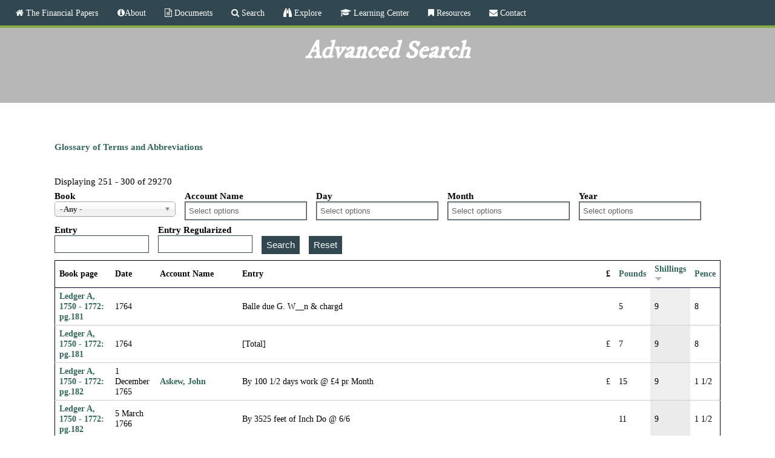

--- FILE ---
content_type: text/html; charset=utf-8
request_url: http://financial.gwpapers.org/?q=advanced-search/downloader/index.php%2C%27%22QnoVale&order=field_shillings&sort=desc&page=5
body_size: 17676
content:
<!DOCTYPE html>
<!--[if lt IE 7]><html class="lt-ie9 lt-ie8 lt-ie7" lang="en" dir="ltr"><![endif]-->
<!--[if IE 7]><html class="lt-ie9 lt-ie8" lang="en" dir="ltr"><![endif]-->
<!--[if IE 8]><html class="lt-ie9" lang="en" dir="ltr"><![endif]-->
<!--[if gt IE 8]><!--><html lang="en" dir="ltr" prefix="content: http://purl.org/rss/1.0/modules/content/ dc: http://purl.org/dc/terms/ foaf: http://xmlns.com/foaf/0.1/ og: http://ogp.me/ns# rdfs: http://www.w3.org/2000/01/rdf-schema# sioc: http://rdfs.org/sioc/ns# sioct: http://rdfs.org/sioc/types# skos: http://www.w3.org/2004/02/skos/core# xsd: http://www.w3.org/2001/XMLSchema#"><!--<![endif]-->
<head>
<meta charset="utf-8" />
<link rel="shortcut icon" href="http://financial.gwpapers.org/sites/all/themes/financial/favicon.ico" type="image/vnd.microsoft.icon" />
<meta name="viewport" content="width=device-width, initial-scale=1.0, user-scalable=yes" />
<meta name="description" content="The George Washington financial papers provides an insight in to Washington&#039;s life through his account books." />
<meta name="MobileOptimized" content="width" />
<meta name="HandheldFriendly" content="true" />
<meta name="apple-mobile-web-app-capable" content="yes" />
<meta name="robots" content="follow, index" />
<meta name="generator" content="Drupal 7 (http://drupal.org)" />
<link rel="canonical" href="http://financial.gwpapers.org/?q=advanced-search/downloader/index.php%2C%27%22QnoVale" />
<link rel="shortlink" href="http://financial.gwpapers.org/?q=advanced-search/downloader/index.php%2C%27%22QnoVale" />
<title>Advanced Search | The Financial Papers</title>
<style type="text/css" media="all">
@import url("http://financial.gwpapers.org/modules/system/system.base.css?t2pe42");
@import url("http://financial.gwpapers.org/modules/system/system.menus.css?t2pe42");
@import url("http://financial.gwpapers.org/modules/system/system.messages.css?t2pe42");
@import url("http://financial.gwpapers.org/modules/system/system.theme.css?t2pe42");
</style>
<style type="text/css" media="all">
@import url("http://financial.gwpapers.org/sites/all/libraries/chosen/chosen.css?t2pe42");
@import url("http://financial.gwpapers.org/sites/all/modules/chosen/css/chosen-drupal.css?t2pe42");
</style>
<style type="text/css" media="all">
@import url("http://financial.gwpapers.org/modules/field/theme/field.css?t2pe42");
@import url("http://financial.gwpapers.org/modules/node/node.css?t2pe42");
@import url("http://financial.gwpapers.org/modules/search/search.css?t2pe42");
@import url("http://financial.gwpapers.org/modules/user/user.css?t2pe42");
@import url("http://financial.gwpapers.org/sites/all/modules/workflow/workflow_admin_ui/workflow_admin_ui.css?t2pe42");
@import url("http://financial.gwpapers.org/sites/all/modules/views/css/views.css?t2pe42");
@import url("http://financial.gwpapers.org/sites/all/modules/ckeditor/css/ckeditor.css?t2pe42");
</style>
<style type="text/css" media="all">
@import url("http://financial.gwpapers.org/sites/all/modules/ctools/css/ctools.css?t2pe42");
@import url("http://financial.gwpapers.org/sites/all/modules/panels/css/panels.css?t2pe42");
@import url("http://financial.gwpapers.org/sites/all/modules/nice_menus/css/nice_menus.css?t2pe42");
@import url("http://financial.gwpapers.org/sites/all/modules/nice_menus/css/nice_menus_default.css?t2pe42");
@import url("http://financial.gwpapers.org/sites/all/modules/responsive_menus/styles/meanMenu/meanmenu.min.css?t2pe42");
</style>
<link type="text/css" rel="stylesheet" href="//netdna.bootstrapcdn.com/font-awesome/4.4.0/css/font-awesome.css" media="all" />
<link type="text/css" rel="stylesheet" href="http://fonts.googleapis.com/css?family=IM+Fell+DW+Pica" media="all" />
<style type="text/css" media="screen">
@import url("http://financial.gwpapers.org/sites/all/themes/adaptivetheme/at_core/css/at.layout.css?t2pe42");
@import url("http://financial.gwpapers.org/sites/all/themes/financial/css/global.base.css?t2pe42");
@import url("http://financial.gwpapers.org/sites/all/themes/financial/css/global.styles.css?t2pe42");
</style>
<style type="text/css" media="all">
@import url("http://financial.gwpapers.org/sites/all/themes/financial/css/jquery.fs.zoomer.css?t2pe42");
</style>
<link type="text/css" rel="stylesheet" href="http://financial.gwpapers.org/sites/financial.gwpapers.org/files/adaptivetheme/financial_files/financial.responsive.layout.css?t2pe42" media="only screen" />
<link type="text/css" rel="stylesheet" href="http://financial.gwpapers.org/sites/all/themes/financial/css/responsive.custom.css?t2pe42" media="only screen" />
<link type="text/css" rel="stylesheet" href="http://financial.gwpapers.org/sites/all/themes/financial/css/responsive.smalltouch.portrait.css?t2pe42" media="only screen and (max-width:320px)" />
<link type="text/css" rel="stylesheet" href="http://financial.gwpapers.org/sites/all/themes/financial/css/responsive.smalltouch.landscape.css?t2pe42" media="only screen and (min-width:321px) and (max-width:580px)" />
<link type="text/css" rel="stylesheet" href="http://financial.gwpapers.org/sites/all/themes/financial/css/responsive.tablet.portrait.css?t2pe42" media="only screen and (min-width:581px) and (max-width:768px)" />
<link type="text/css" rel="stylesheet" href="http://financial.gwpapers.org/sites/all/themes/financial/css/responsive.tablet.landscape.css?t2pe42" media="only screen and (min-width:769px) and (max-width:1024px)" />
<link type="text/css" rel="stylesheet" href="http://financial.gwpapers.org/sites/all/themes/financial/css/responsive.desktop.css?t2pe42" media="only screen and (min-width:1025px)" />

<!--[if lt IE 9]>
<style type="text/css" media="screen">
@import url("http://financial.gwpapers.org/sites/financial.gwpapers.org/files/adaptivetheme/financial_files/financial.lt-ie9.layout.css?t2pe42");
</style>
<![endif]-->
<script type="text/javascript" src="//ajax.googleapis.com/ajax/libs/jquery/1.12.4/jquery.min.js"></script>
<script type="text/javascript">
<!--//--><![CDATA[//><!--
window.jQuery || document.write("<script src='/sites/all/modules/jquery_update/replace/jquery/1.12/jquery.min.js'>\x3C/script>")
//--><!]]>
</script>
<script type="text/javascript" src="http://financial.gwpapers.org/misc/jquery-extend-3.4.0.js?v=1.12.4"></script>
<script type="text/javascript" src="http://financial.gwpapers.org/misc/jquery-html-prefilter-3.5.0-backport.js?v=1.12.4"></script>
<script type="text/javascript" src="http://financial.gwpapers.org/misc/jquery.once.js?v=1.2"></script>
<script type="text/javascript" src="http://financial.gwpapers.org/misc/drupal.js?t2pe42"></script>
<script type="text/javascript" src="http://financial.gwpapers.org/sites/all/modules/jquery_update/js/jquery_browser.js?v=0.0.1"></script>
<script type="text/javascript" src="http://financial.gwpapers.org/sites/all/modules/jquery_update/replace/ui/external/jquery.cookie.js?v=67fb34f6a866c40d0570"></script>
<script type="text/javascript" src="http://financial.gwpapers.org/sites/all/modules/jquery_update/replace/jquery.form/4/jquery.form.min.js?v=4.2.1"></script>
<script type="text/javascript" src="http://financial.gwpapers.org/sites/all/libraries/chosen/chosen.jquery.min.js?v=1.1.0"></script>
<script type="text/javascript" src="http://financial.gwpapers.org/sites/all/modules/nice_menus/js/jquery.bgiframe.js?v=2.1"></script>
<script type="text/javascript" src="http://financial.gwpapers.org/sites/all/modules/nice_menus/js/jquery.hoverIntent.js?v=0.5"></script>
<script type="text/javascript" src="http://financial.gwpapers.org/sites/all/libraries/superfish/superfish.js?v=v1.4.8"></script>
<script type="text/javascript" src="http://financial.gwpapers.org/sites/all/modules/nice_menus/js/nice_menus.js?v=1.0"></script>
<script type="text/javascript" src="http://financial.gwpapers.org/misc/ajax.js?v=7.92"></script>
<script type="text/javascript" src="http://financial.gwpapers.org/sites/all/modules/jquery_update/js/jquery_update.js?v=0.0.1"></script>
<script type="text/javascript" src="http://financial.gwpapers.org/sites/all/modules/entityreference/js/entityreference.js?t2pe42"></script>
<script type="text/javascript" src="http://financial.gwpapers.org/sites/all/modules/themekey/themekey_redirect/themekey_redirect.js?t2pe42"></script>
<script type="text/javascript" src="http://financial.gwpapers.org/sites/all/modules/better_exposed_filters/better_exposed_filters.js?t2pe42"></script>
<script type="text/javascript" src="http://financial.gwpapers.org/sites/all/modules/views_selective_filters/js/attachBehaviours.js?t2pe42"></script>
<script type="text/javascript" src="http://financial.gwpapers.org/sites/all/modules/views/js/base.js?t2pe42"></script>
<script type="text/javascript" src="http://financial.gwpapers.org/misc/progress.js?v=7.92"></script>
<script type="text/javascript" src="http://financial.gwpapers.org/sites/all/modules/views/js/ajax_view.js?t2pe42"></script>
<script type="text/javascript" src="http://financial.gwpapers.org/sites/all/modules/responsive_menus/styles/meanMenu/jquery.meanmenu.min.js?t2pe42"></script>
<script type="text/javascript" src="http://financial.gwpapers.org/sites/all/modules/responsive_menus/styles/meanMenu/responsive_menus_mean_menu.js?t2pe42"></script>
<script type="text/javascript" src="http://financial.gwpapers.org/sites/all/modules/google_analytics/googleanalytics.js?t2pe42"></script>
<script type="text/javascript" src="https://www.googletagmanager.com/gtag/js?id=UA-88575042-1"></script>
<script type="text/javascript">
<!--//--><![CDATA[//><!--
window.dataLayer = window.dataLayer || [];function gtag(){dataLayer.push(arguments)};gtag("js", new Date());gtag("set", "developer_id.dMDhkMT", true);gtag("config", "UA-88575042-1", {"groups":"default","anonymize_ip":true});
//--><!]]>
</script>
<script type="text/javascript" src="http://financial.gwpapers.org/sites/all/modules/chosen/chosen.js?v=1.1.0"></script>
<script type="text/javascript" src="http://financial.gwpapers.org/sites/all/themes/financial/scripts/jquery.fs.zoomer.js?t2pe42"></script>
<script type="text/javascript" src="http://financial.gwpapers.org/sites/all/themes/financial/scripts/financial.zoomer.js?t2pe42"></script>
<script type="text/javascript" src="http://financial.gwpapers.org/sites/all/themes/financial/scripts/financial-magnify.js?t2pe42"></script>
<script type="text/javascript">
<!--//--><![CDATA[//><!--
jQuery.extend(Drupal.settings, {"basePath":"\/","pathPrefix":"","setHasJsCookie":0,"ajaxPageState":{"theme":"financial","theme_token":"33wO646w0-427h3D2E6I2ktJFy4K5GjwlhXtfzBVigI","jquery_version":"1.12","jquery_version_token":"nJzcmrKXBf_oVH1vZd6NgiI5WQNbfuV99X5Dnf1aqpw","js":{"\/\/ajax.googleapis.com\/ajax\/libs\/jquery\/1.12.4\/jquery.min.js":1,"0":1,"misc\/jquery-extend-3.4.0.js":1,"misc\/jquery-html-prefilter-3.5.0-backport.js":1,"misc\/jquery.once.js":1,"misc\/drupal.js":1,"sites\/all\/modules\/jquery_update\/js\/jquery_browser.js":1,"sites\/all\/modules\/jquery_update\/replace\/ui\/external\/jquery.cookie.js":1,"sites\/all\/modules\/jquery_update\/replace\/jquery.form\/4\/jquery.form.min.js":1,"sites\/all\/libraries\/chosen\/chosen.jquery.min.js":1,"sites\/all\/modules\/nice_menus\/js\/jquery.bgiframe.js":1,"sites\/all\/modules\/nice_menus\/js\/jquery.hoverIntent.js":1,"sites\/all\/libraries\/superfish\/superfish.js":1,"sites\/all\/modules\/nice_menus\/js\/nice_menus.js":1,"misc\/ajax.js":1,"sites\/all\/modules\/jquery_update\/js\/jquery_update.js":1,"sites\/all\/modules\/entityreference\/js\/entityreference.js":1,"sites\/all\/modules\/themekey\/themekey_redirect\/themekey_redirect.js":1,"sites\/all\/modules\/better_exposed_filters\/better_exposed_filters.js":1,"sites\/all\/modules\/views_selective_filters\/js\/attachBehaviours.js":1,"sites\/all\/modules\/views\/js\/base.js":1,"misc\/progress.js":1,"sites\/all\/modules\/views\/js\/ajax_view.js":1,"sites\/all\/modules\/responsive_menus\/styles\/meanMenu\/jquery.meanmenu.min.js":1,"sites\/all\/modules\/responsive_menus\/styles\/meanMenu\/responsive_menus_mean_menu.js":1,"sites\/all\/modules\/google_analytics\/googleanalytics.js":1,"https:\/\/www.googletagmanager.com\/gtag\/js?id=UA-88575042-1":1,"1":1,"sites\/all\/modules\/chosen\/chosen.js":1,"sites\/all\/themes\/financial\/scripts\/jquery.fs.zoomer.js":1,"sites\/all\/themes\/financial\/scripts\/financial.zoomer.js":1,"sites\/all\/themes\/financial\/scripts\/financial-magnify.js":1},"css":{"modules\/system\/system.base.css":1,"modules\/system\/system.menus.css":1,"modules\/system\/system.messages.css":1,"modules\/system\/system.theme.css":1,"sites\/all\/libraries\/chosen\/chosen.css":1,"sites\/all\/modules\/chosen\/css\/chosen-drupal.css":1,"modules\/field\/theme\/field.css":1,"modules\/node\/node.css":1,"modules\/search\/search.css":1,"modules\/user\/user.css":1,"sites\/all\/modules\/workflow\/workflow_admin_ui\/workflow_admin_ui.css":1,"sites\/all\/modules\/views\/css\/views.css":1,"sites\/all\/modules\/ckeditor\/css\/ckeditor.css":1,"sites\/all\/modules\/ctools\/css\/ctools.css":1,"sites\/all\/modules\/panels\/css\/panels.css":1,"sites\/all\/modules\/nice_menus\/css\/nice_menus.css":1,"sites\/all\/modules\/nice_menus\/css\/nice_menus_default.css":1,"sites\/all\/modules\/responsive_menus\/styles\/meanMenu\/meanmenu.min.css":1,"\/\/netdna.bootstrapcdn.com\/font-awesome\/4.4.0\/css\/font-awesome.css":1,"http:\/\/fonts.googleapis.com\/css?family=IM+Fell+DW+Pica":1,"sites\/all\/themes\/adaptivetheme\/at_core\/css\/at.layout.css":1,"sites\/all\/themes\/financial\/css\/global.base.css":1,"sites\/all\/themes\/financial\/css\/global.styles.css":1,"sites\/all\/themes\/financial\/css\/jquery.fs.zoomer.css":1,"public:\/\/adaptivetheme\/financial_files\/financial.responsive.layout.css":1,"sites\/all\/themes\/financial\/css\/responsive.custom.css":1,"sites\/all\/themes\/financial\/css\/responsive.smalltouch.portrait.css":1,"sites\/all\/themes\/financial\/css\/responsive.smalltouch.landscape.css":1,"sites\/all\/themes\/financial\/css\/responsive.tablet.portrait.css":1,"sites\/all\/themes\/financial\/css\/responsive.tablet.landscape.css":1,"sites\/all\/themes\/financial\/css\/responsive.desktop.css":1,"public:\/\/adaptivetheme\/financial_files\/financial.lt-ie9.layout.css":1}},"ThemeKeyRedirect":{"checkOnce":false,"redirectOnce":false},"chosen":{"selector":"select","minimum_single":0,"minimum_multiple":0,"minimum_width":200,"options":{"allow_single_deselect":false,"disable_search":false,"disable_search_threshold":1,"search_contains":true,"placeholder_text_multiple":"Select options","placeholder_text_single":"Select an option","no_results_text":"No results match","inherit_select_classes":true}},"urlIsAjaxTrusted":{"\/?q=advanced-search\/downloader\/index.php%2C%27%22QnoVale":true,"\/?q=views\/ajax":true,"\/?q=search\/node":true},"better_exposed_filters":{"datepicker":false,"slider":false,"settings":[],"autosubmit":false,"views":{"search":{"displays":{"page":{"filters":{"field_book_target_id_1":{"required":false},"field_account_name_target_id_selective":{"required":false},"field_partial_date_day":{"required":false},"field_partial_date_month":{"required":false},"field_partial_date_year":{"required":false},"field_entry_value":{"required":false},"field_entry_regularized_value":{"required":false}}}}}}},"views":{"ajax_path":"\/?q=views\/ajax","ajaxViews":{"views_dom_id:f5bf046fdad039818481ae459ea07cc8":{"view_name":"search","view_display_id":"page","view_args":"downloader\/index.php,\u0026#039;\u0026quot;QnoVale","view_path":"advanced-search\/downloader\/index.php,\u0026#039;\u0026quot;QnoVale","view_base_path":"advanced-search","view_dom_id":"f5bf046fdad039818481ae459ea07cc8","pager_element":0}}},"nice_menus_options":{"delay":800,"speed":"slow"},"responsive_menus":[{"selectors":"#menu-bar","container":"body","trigger_txt":"\u003Cspan \/\u003E\u003Cspan \/\u003E\u003Cspan \/\u003E","close_txt":"X","close_size":"18px","position":"right","media_size":"906","show_children":"1","expand_children":"1","expand_txt":"+","contract_txt":"-","remove_attrs":"1","responsive_menus_style":"mean_menu"}],"googleanalytics":{"account":["UA-88575042-1"],"trackOutbound":1,"trackMailto":1,"trackDownload":1,"trackDownloadExtensions":"7z|aac|arc|arj|asf|asx|avi|bin|csv|doc(x|m)?|dot(x|m)?|exe|flv|gif|gz|gzip|hqx|jar|jpe?g|js|mp(2|3|4|e?g)|mov(ie)?|msi|msp|pdf|phps|png|ppt(x|m)?|pot(x|m)?|pps(x|m)?|ppam|sld(x|m)?|thmx|qtm?|ra(m|r)?|sea|sit|tar|tgz|torrent|txt|wav|wma|wmv|wpd|xls(x|m|b)?|xlt(x|m)|xlam|xml|z|zip"},"adaptivetheme":{"financial":{"layout_settings":{"bigscreen":"three-col-grail","tablet_landscape":"three-col-grail","tablet_portrait":"one-col-vert","smalltouch_landscape":"one-col-vert","smalltouch_portrait":"one-col-stack"},"media_query_settings":{"bigscreen":"only screen and (min-width:1025px)","tablet_landscape":"only screen and (min-width:769px) and (max-width:1024px)","tablet_portrait":"only screen and (min-width:581px) and (max-width:768px)","smalltouch_landscape":"only screen and (min-width:321px) and (max-width:580px)","smalltouch_portrait":"only screen and (max-width:320px)"}}}});
//--><!]]>
</script>
<!--[if lt IE 9]>
<script src="http://financial.gwpapers.org/sites/all/themes/adaptivetheme/at_core/scripts/html5.js?t2pe42"></script>
<![endif]-->
</head>
<body class="html not-front not-logged-in no-sidebars page-advanced-search page-advanced-search-downloader page-advanced-search-downloader-indexphpqnovale site-name-hidden atr-7.x-3.x atv-7.x-3.2 page-views">
  <div id="skip-link" class="nocontent">
    <a href="#main-content" class="element-invisible element-focusable">Skip to main content</a>
  </div>
    <div id="page-wrapper">
  <div id="page" class="container page">

    <!-- !Leaderboard Region -->
    
    <header id="header" class="clearfix" role="banner">

              <!-- !Branding -->
        <div id="branding" class="branding-elements clearfix">

          
                      <!-- !Site name and Slogan -->
            <div class="element-invisible h-group" id="name-and-slogan">

                              <h1 class="element-invisible" id="site-name"><a href="/" title="Home page">The Financial Papers</a></h1>
              
              
            </div>
          
        </div>
      
      <!-- !Header Region -->
      
    </header>

    <!-- !Navigation -->
    <div id="menu-bar" class="nav clearfix"><nav id="block-nice-menus-1" class="block block-nice-menus menu-wrapper menu-bar-wrapper clearfix odd first last block-count-1 block-region-menu-bar block-1" >  
      <h2 class="element-invisible block-title"><span class="nice-menu-hide-title">Main menu</span></h2>
  
  <ul class="nice-menu nice-menu-down nice-menu-main-menu" id="nice-menu-1"><li class="menu-218 menu-path-front first odd  menu-depth-1 menu-item-218"><a href="/" class="fa fa-home"> The Financial Papers</a></li><li class="menu-1317 menuparent  menu-path-node-8662  even  menu-depth-1 menu-item-1317"><a href="/?q=content/financial-papers-project" class="fa fa-info-circle">About</a><ul><li class="menu-1244 menu-path-node-31558 first odd last menu-depth-2 menu-item-1244"><a href="/?q=content/credits">Acknowledgments</a></li></ul></li><li class="menu-830 menuparent  menu-path-node-13158  odd  menu-depth-1 menu-item-830"><a href="/?q=content/documents" class="fa fa-file-text-o"> Documents</a><ul><li class="menu-1773 menu-path-document-catalog first odd last menu-depth-2 menu-item-1773"><a href="/?q=document-catalog">Document Catalog</a></li></ul></li><li class="menu-1793 menuparent  menu-path-search active-trail  even  menu-depth-1 menu-item-1793"><a href="/?q=search" class="fa fa-search"> Search</a><ul><li class="menu-1794 menu-path-advanced-search active-trail first odd last menu-depth-2 menu-item-1794"><a href="/?q=advanced-search">Advanced Search</a></li></ul></li><li class="menu-1699 menuparent  menu-path-explore  odd  menu-depth-1 menu-item-1699"><a href="/?q=explore" class="fa fa-binoculars"> Explore</a><ul><li class="menu-187 menuparent  menu-path-search first odd  menu-depth-2 menu-item-187"><a href="/?q=search">Search</a><ul><li class="menu-1091 menu-path-advanced-search first odd last menu-depth-3 menu-item-1091"><a href="/?q=advanced-search">Advanced</a></li></ul></li><li class="menu-1094 menu-path-people  even  menu-depth-2 menu-item-1094"><a href="/?q=people">People</a></li><li class="menu-1095 menu-path-places  odd  menu-depth-2 menu-item-1095"><a href="/?q=places">Places</a></li><li class="menu-1096 menu-path-ships  even  menu-depth-2 menu-item-1096"><a href="/?q=ships">Ships</a></li><li class="menu-1700 menu-path-occupation-title  odd  menu-depth-2 menu-item-1700"><a href="/?q=occupation-title">Occupations &amp; Titles</a></li><li class="menu-1701 menu-path-services  even  menu-depth-2 menu-item-1701"><a href="/?q=services">Services</a></li><li class="menu-1702 menu-path-food-beverages  odd  menu-depth-2 menu-item-1702"><a href="/?q=food-beverages">Food &amp; Beverages</a></li><li class="menu-1781 menu-path-agriculture  even  menu-depth-2 menu-item-1781"><a href="/?q=agriculture">Agriculture</a></li><li class="menu-1783 menu-path-place-types  odd last menu-depth-2 menu-item-1783"><a href="/?q=place-types">Place Types</a></li></ul></li><li class="menu-1858 menuparent  menu-path-learning-center  even  menu-depth-1 menu-item-1858"><a href="/?q=learning-center" class="fa fa-graduation-cap"> Learning Center</a><ul><li class="menu-1859 menu-path-articles-blogs first odd  menu-depth-2 menu-item-1859"><a href="/?q=articles-blogs">Articles</a></li><li class="menu-1316 menu-path-node-46392  even  menu-depth-2 menu-item-1316"><a href="/?q=content/visualizations">Visualizations</a></li><li class="menu-1860 menu-path-presentations-posters  odd last menu-depth-2 menu-item-1860"><a href="/?q=presentations-posters">Presentations</a></li></ul></li><li class="menu-1135 menuparent  menu-path-resources  odd  menu-depth-1 menu-item-1135"><a href="/?q=resources" class="fa fa-bookmark"> Resources</a><ul><li class="menu-1790 menu-path-node-50281 first odd  menu-depth-2 menu-item-1790"><a href="/?q=content/editorial-methodology">Editorial Methodology</a></li><li class="menu-1795 menu-path-node-29668  even  menu-depth-2 menu-item-1795"><a href="/?q=content/glossary-terms-and-abbreviations">Glossary</a></li><li class="menu-1413 menu-path-node-46552  odd  menu-depth-2 menu-item-1413"><a href="/?q=content/bibliography">Bibliography</a></li><li class="menu-1867 menu-path-financialgwpapersorg-sites-financialgwpapersorg-files-gwfpp20manualpdf  even last menu-depth-2 menu-item-1867"><a href="http://financial.gwpapers.org/sites/financial.gwpapers.org/files/GWFPP%20Manual.pdf">Site Manual</a></li></ul></li><li class="menu-829 menu-path-contact  even last menu-depth-1 menu-item-829"><a href="/?q=contact" class="fa fa-envelope"> Contact</a></li></ul>

  </nav></div>        
    <!-- !Breadcrumbs -->
    <div id="breadcrumb" class="clearfix"><nav class="breadcrumb-wrapper clearfix" role="navigation" aria-labelledby="breadcrumb-label"><h2 id="breadcrumb-label" class="element-invisible">You are here</h2><ol id="crumbs" class="clearfix"><li class="crumb crumb-first"><span typeof="v:Breadcrumb"><a rel="v:url"  property="v:title"  href="/?q=search" class="fa fa-search"> Search</a></span></li></ol></nav></div>
    <!-- !Messages and Help -->
        
    <!-- !Secondary Content Region -->
    
    <div id="columns" class="columns clearfix">
      <main id="content-column" class="content-column" role="main">
        <div class="content-inner">

          <!-- !Highlighted region -->
          
          <section id="main-content">

            
            <!-- !Main Content Header -->
                          <header id="main-content-header" class="clearfix">

                                  <h1 id="page-title">
                    Advanced Search                  </h1>
                
                
              </header>
            
            <!-- !Main Content -->
                          <div id="content" class="region">
                <div class="view view-search view-id-search view-display-id-page view-dom-id-f5bf046fdad039818481ae459ea07cc8">
            <div class="view-header">
      <p><a href="http://financial.gwpapers.org/?q=content/glossary-terms-and-abbreviations#M"><b>Glossary of Terms and Abbreviations</b></a><a></a><br /><br /></p>
Displaying 251 - 300 of 29270    </div>
  
      <div class="view-filters">
      <form action="/?q=advanced-search/downloader/index.php%2C%27%22QnoVale" method="get" id="views-exposed-form-search-page" accept-charset="UTF-8"><div>  <input type="hidden" name="q" value="advanced-search/downloader/index.php,&#039;&quot;QnoVale" />
<div class="views-exposed-form">
  <div class="views-exposed-widgets clearfix">
          <div id="edit-field-book-target-id-1-wrapper" class="views-exposed-widget views-widget-filter-field_book_target_id_1">
                  <label for="edit-field-book-target-id-1">
            Book          </label>
                        <div class="views-widget">
          <div class="form-item form-type-select form-item-field-book-target-id-1">
 <select id="edit-field-book-target-id-1" name="field_book_target_id_1" class="form-select"><option value="All" selected="selected">- Any -</option><option value="1">General Ledger A, 1750 - 1772</option><option value="2">General Ledger B, 1772 - 1793</option><option value="3">General Ledger C, 1790 - 1799</option></select>
</div>
        </div>
              </div>
          <div id="edit-field-account-name-target-id-selective-wrapper" class="views-exposed-widget views-widget-filter-field_account_name_target_id_selective">
                  <label for="edit-field-account-name-target-id-selective">
            Account Name          </label>
                        <div class="views-widget">
          <div class="form-item form-type-select form-item-field-account-name-target-id-selective">
 <select multiple="multiple" name="field_account_name_target_id_selective[]" id="edit-field-account-name-target-id-selective" size="8" class="form-select"><option value="7324">Adam, Robert</option><option value="7325">Adams, Abednego</option><option value="7949">Adams, Daniel Jenifer</option><option value="7326">Adams, John (wagoner)</option><option value="7880">Adventurers for Draining the Dismal Swamp</option><option value="8645">Aitcheson &amp; Parker</option><option value="7328">Alexander, Robert</option><option value="7329">Alexander, Sarah</option><option value="7330">Allison (Alliston), Bryan (Bryant)</option><option value="7331">Alton, Elizabeth</option><option value="7332">Alton, John</option><option value="7333">Alway, Arthur</option><option value="8640">Anthony Bacon &amp; Company</option><option value="30659">Arell (Arrell, Arrol), Richard</option><option value="7336">Ashford, George</option><option value="7337">Ashford, John</option><option value="7338">Askew, John</option><option value="5870">Augusta Springs (Hot Springs; now Warm Springs, Bath County, Va.)</option><option value="7339">Bailey, Thomas</option><option value="32503">Baldridge, Matthew (Mathew)</option><option value="37880">Baldwin &amp; John Buckner (firm)</option><option value="32508">Balfour &amp; Barraud (firm)</option><option value="7344">Ball, John (millwright)</option><option value="7345">Ballendine, John</option><option value="37878">Ballinger (Ballenger), Francis</option><option value="37877">Ballinger (Ballenger), James</option><option value="37882">Banister, John</option><option value="50238">Bank of Alexandria</option><option value="7349">Barnes, Abraham (of Fairfax County, Va.)  </option><option value="37867">Barnes, Sarah Ball McCarty </option><option value="7351">Barrett, Edward</option><option value="8177">Barry, John</option><option value="32504">Bateman (Bater, Bottiman), Philip</option><option value="7355">Bayliss, William</option><option value="8163">Bayly, William</option><option value="7357">Bazell, Hosea</option><option value="7358">Beard, John</option><option value="7359">Beedy, John</option><option value="7360">Bernard, James</option><option value="7361">Berry, James</option><option value="37866">Biddle, Clement</option><option value="7364">Bishop, Thomas</option><option value="37868">Blackwell, William</option><option value="37865">Bloxham, James</option><option value="7369">Boggess, Henry</option><option value="7368">Boggess, Robert</option><option value="7925">Boseley (Bozley), Thomas</option><option value="37883">Boucher, Johnathan</option><option value="7371">Bowler, William</option><option value="7372">Bowling, Gerrard</option><option value="7374">Brasenton (Brazington), Samuel</option><option value="7375">Brent, Henry</option><option value="37870">Bronaugh, William</option><option value="37869">Brown, William</option><option value="7379">Brummitt (Brumit), William</option><option value="7382">Buckler, Benjamin</option><option value="7381">Buckner, Samuel, Estate of</option><option value="37873">Buddicum (Buddecome), William</option><option value="37885">Bullitt, Thomas</option><option value="7385">Burck (Buck, Burk), Holferd</option><option value="7386">Burwell, Lewis</option><option value="37875">Butcher, John</option><option value="37864">Butler, James</option><option value="7389">Byrd (Bird), Thomas </option><option value="7921">Byrd, William, III</option><option value="8641">Cahoon, James</option><option value="7390">Campbell, John</option><option value="7391">Cannon, John (saddler)</option><option value="37863">Canon (Cannon), John </option><option value="7882">Carberry (Carbury), Philip </option><option value="7394">Carlin, William</option><option value="7395">Carlyle &amp; Adam (firm)</option><option value="7902">Carlyle &amp; Dalton (firm)</option><option value="7397">Carlyle, John</option><option value="7398">Carney, Daniel</option><option value="7399">Carney, John</option><option value="7401">Carter, Charles (of Corotoman and Shirley)</option><option value="46569">Carter, Charles (of Culpeper County, Va.)</option><option value="7403">Carter, George, Estate of</option><option value="7404">Cary, Robert</option><option value="7405">Cary, Wilson Miles</option><option value="11833">Cash</option><option value="7406">Cash, Joseph</option><option value="7322">Chamberlayne, Wilhelmina Byrd</option><option value="8639">Charles Alder &amp; Company (firm)</option><option value="7409">Chowning, John</option><option value="7410">Cleveland, Alexander</option><option value="7411">Cleveland, James</option><option value="7412">Cleveland, Oliver</option><option value="8209">Clifton, Elizabeth Brent</option><option value="7413">Clifton, William</option><option value="7414">Clinton, George</option><option value="7415">Clyman (Clymer, Clymant), Deel</option><option value="7416">Cockburn, Martin</option><option value="7417">Cockburn, Thomas</option><option value="7418">Collett, Moses</option><option value="7421">Colvill, Frances (Francina)</option><option value="7426">Connel (Connell), Zachariah</option><option value="7887">Connell, James</option><option value="7429">Cook (Cooke), Josias</option><option value="7430">Coolidge, Judson</option><option value="7431">Corbin, Lettice (Letitia) Lee</option><option value="48461">Coulter (Colter), Thomas</option><option value="7432">Courts, William</option><option value="7433">Cox, Presley</option><option value="7434">Craig (Craik), Charles</option><option value="7435">Craik, James</option><option value="7436">Crawford, Hannah Vance</option><option value="7437">Crawford, Valentine</option><option value="8047">Crawford, William</option><option value="7439">Crook, John</option><option value="7903">Crosbies &amp; Trafford</option><option value="7440">Crow, Hiland</option><option value="8219">Crump, Turner</option><option value="7442">Crump, William</option><option value="7444">Custis, John Parke</option><option value="7446">Custis, Martha Parke (&quot;Patsy&quot;)</option><option value="7448">Dandridge, Bartholomew</option><option value="7447">Dandridge, Frances Jones</option><option value="7449">Dangerfield, William</option><option value="7450">Dansie, Thomas</option><option value="7451">Darrell, Sampson</option><option value="7453">Davis, Thomas (weaver)</option><option value="7454">Dawson, Elizabeth</option><option value="7455">Deermont, James</option><option value="7457">Digges, Dudley</option><option value="7458">Digges, George</option><option value="7460">Dinson, James</option><option value="7461">Dinwiddie, Robert</option><option value="7462">Dixon, Roger</option><option value="7463">Donaldson, Robert (wounded soldier)</option><option value="7464">Donaldson, William</option><option value="7888">Donne, Samuel</option><option value="7467">Dulan, John</option><option value="7469">Dunnington, George</option><option value="7470">Dyer (Dyers), John</option><option value="7472">Eden, Thomas</option><option value="7473">Ehlers, John Christian</option><option value="7475">Ellzey (Elzey, Elsey), Thomazin (Thomasin)</option><option value="21046">Empty (21046)</option><option value="21047">Empty (21047)</option><option value="29844">Empty (29844)</option><option value="29931">Empty (29931)</option><option value="30047">Empty (30047)</option><option value="30091">Empty (30091)</option><option value="30100">Empty (30100)</option><option value="30134">Empty (30134)</option><option value="30145">Empty (30145)</option><option value="30170">Empty (30170)</option><option value="30726">Empty (30726)</option><option value="30753">Empty (30753)</option><option value="32486">Empty (32486)</option><option value="32487">Empty (32487)</option><option value="32488">Empty (32488)</option><option value="32490">Empty (32490)</option><option value="32492">Empty (32492)</option><option value="32493">Empty (32493)</option><option value="32494">Empty (32494)</option><option value="32498">Empty (32498)</option><option value="32499">Empty (32499)</option><option value="32500">Empty (32500)</option><option value="32501">Empty (32501)</option><option value="32502">Empty (32502)</option><option value="32505">Empty (32505)</option><option value="32506">Empty (32506)</option><option value="37871">Empty (37871)</option><option value="37884">Empty (37884)</option><option value="46488">Empty (46488)</option><option value="46722">Empty (46722)</option><option value="46734">Empty (46734)</option><option value="46823">Empty (46823)</option><option value="46872">Empty (46872)</option><option value="47192">Empty (47192)</option><option value="47266">Empty (47266)</option><option value="48694">Empty (48694)</option><option value="48801">Empty (48801)</option><option value="48880">Empty (48880)</option><option value="48881">Empty (48881)</option><option value="48882">Empty (48882)</option><option value="50239">Empty (50239)</option><option value="50244">Empty (50244)</option><option value="57419">Empty (57419)</option><option value="57518">Empty (57518)</option><option value="7323">Empty (7323)</option><option value="7353">Empty (7353)</option><option value="7366">Empty (7366)</option><option value="7373">Empty (7373)</option><option value="7384">Empty (7384)</option><option value="7393">Empty (7393)</option><option value="7407">Empty (7407)</option><option value="7408">Empty (7408)</option><option value="7419">Empty (7419)</option><option value="7420">Empty (7420)</option><option value="7424">Empty (7424)</option><option value="7427">Empty (7427)</option><option value="7428">Empty (7428)</option><option value="7438">Empty (7438)</option><option value="7443">Empty (7443)</option><option value="7452">Empty (7452)</option><option value="7456">Empty (7456)</option><option value="7459">Empty (7459)</option><option value="7468">Empty (7468)</option><option value="7471">Empty (7471)</option><option value="7477">Empty (7477)</option><option value="7480">Empty (7480)</option><option value="7481">Empty (7481)</option><option value="7483">Empty (7483)</option><option value="7486">Empty (7486)</option><option value="7488">Empty (7488)</option><option value="7490">Empty (7490)</option><option value="7491">Empty (7491)</option><option value="7496">Empty (7496)</option><option value="7499">Empty (7499)</option><option value="7503">Empty (7503)</option><option value="7504">Empty (7504)</option><option value="7505">Empty (7505)</option><option value="7506">Empty (7506)</option><option value="7507">Empty (7507)</option><option value="7510">Empty (7510)</option><option value="7513">Empty (7513)</option><option value="7514">Empty (7514)</option><option value="7516">Empty (7516)</option><option value="7518">Empty (7518)</option><option value="7522">Empty (7522)</option><option value="7523">Empty (7523)</option><option value="7530">Empty (7530)</option><option value="7532">Empty (7532)</option><option value="7534">Empty (7534)</option><option value="7536">Empty (7536)</option><option value="7539">Empty (7539)</option><option value="7541">Empty (7541)</option><option value="7543">Empty (7543)</option><option value="7546">Empty (7546)</option><option value="7553">Empty (7553)</option><option value="7555">Empty (7555)</option><option value="7558">Empty (7558)</option><option value="7559">Empty (7559)</option><option value="7563">Empty (7563)</option><option value="7567">Empty (7567)</option><option value="7569">Empty (7569)</option><option value="7570">Empty (7570)</option><option value="7573">Empty (7573)</option><option value="7574">Empty (7574)</option><option value="7576">Empty (7576)</option><option value="7577">Empty (7577)</option><option value="7578">Empty (7578)</option><option value="7580">Empty (7580)</option><option value="7582">Empty (7582)</option><option value="7583">Empty (7583)</option><option value="7584">Empty (7584)</option><option value="7585">Empty (7585)</option><option value="7587">Empty (7587)</option><option value="7590">Empty (7590)</option><option value="7591">Empty (7591)</option><option value="7592">Empty (7592)</option><option value="7593">Empty (7593)</option><option value="7594">Empty (7594)</option><option value="7595">Empty (7595)</option><option value="7603">Empty (7603)</option><option value="7607">Empty (7607)</option><option value="7608">Empty (7608)</option><option value="7610">Empty (7610)</option><option value="7611">Empty (7611)</option><option value="7613">Empty (7613)</option><option value="7616">Empty (7616)</option><option value="7617">Empty (7617)</option><option value="7622">Empty (7622)</option><option value="7623">Empty (7623)</option><option value="7624">Empty (7624)</option><option value="7625">Empty (7625)</option><option value="7628">Empty (7628)</option><option value="7630">Empty (7630)</option><option value="7632">Empty (7632)</option><option value="7634">Empty (7634)</option><option value="7635">Empty (7635)</option><option value="7638">Empty (7638)</option><option value="7640">Empty (7640)</option><option value="7641">Empty (7641)</option><option value="7642">Empty (7642)</option><option value="7644">Empty (7644)</option><option value="7647">Empty (7647)</option><option value="7648">Empty (7648)</option><option value="7649">Empty (7649)</option><option value="7650">Empty (7650)</option><option value="7651">Empty (7651)</option><option value="7652">Empty (7652)</option><option value="7654">Empty (7654)</option><option value="7655">Empty (7655)</option><option value="7658">Empty (7658)</option><option value="7659">Empty (7659)</option><option value="7660">Empty (7660)</option><option value="7661">Empty (7661)</option><option value="7662">Empty (7662)</option><option value="7663">Empty (7663)</option><option value="7664">Empty (7664)</option><option value="7665">Empty (7665)</option><option value="7666">Empty (7666)</option><option value="7667">Empty (7667)</option><option value="7669">Empty (7669)</option><option value="7670">Empty (7670)</option><option value="7672">Empty (7672)</option><option value="7673">Empty (7673)</option><option value="7674">Empty (7674)</option><option value="7675">Empty (7675)</option><option value="7676">Empty (7676)</option><option value="7677">Empty (7677)</option><option value="7679">Empty (7679)</option><option value="7680">Empty (7680)</option><option value="7681">Empty (7681)</option><option value="7682">Empty (7682)</option><option value="7683">Empty (7683)</option><option value="7685">Empty (7685)</option><option value="7686">Empty (7686)</option><option value="7688">Empty (7688)</option><option value="7689">Empty (7689)</option><option value="7690">Empty (7690)</option><option value="7691">Empty (7691)</option><option value="7692">Empty (7692)</option><option value="7693">Empty (7693)</option><option value="7694">Empty (7694)</option><option value="7713">Empty (7713)</option><option value="7714">Empty (7714)</option><option value="7715">Empty (7715)</option><option value="7716">Empty (7716)</option><option value="7717">Empty (7717)</option><option value="7718">Empty (7718)</option><option value="7721">Empty (7721)</option><option value="7722">Empty (7722)</option><option value="7723">Empty (7723)</option><option value="7724">Empty (7724)</option><option value="7725">Empty (7725)</option><option value="7726">Empty (7726)</option><option value="7727">Empty (7727)</option><option value="7730">Empty (7730)</option><option value="7732">Empty (7732)</option><option value="7734">Empty (7734)</option><option value="7735">Empty (7735)</option><option value="7740">Empty (7740)</option><option value="7742">Empty (7742)</option><option value="7744">Empty (7744)</option><option value="7745">Empty (7745)</option><option value="7747">Empty (7747)</option><option value="7750">Empty (7750)</option><option value="7752">Empty (7752)</option><option value="7753">Empty (7753)</option><option value="7754">Empty (7754)</option><option value="7755">Empty (7755)</option><option value="7756">Empty (7756)</option><option value="7757">Empty (7757)</option><option value="7758">Empty (7758)</option><option value="7760">Empty (7760)</option><option value="7765">Empty (7765)</option><option value="7766">Empty (7766)</option><option value="7769">Empty (7769)</option><option value="7770">Empty (7770)</option><option value="7771">Empty (7771)</option><option value="7773">Empty (7773)</option><option value="7774">Empty (7774)</option><option value="7775">Empty (7775)</option><option value="7776">Empty (7776)</option><option value="7777">Empty (7777)</option><option value="7778">Empty (7778)</option><option value="7779">Empty (7779)</option><option value="7780">Empty (7780)</option><option value="7781">Empty (7781)</option><option value="7782">Empty (7782)</option><option value="7783">Empty (7783)</option><option value="7784">Empty (7784)</option><option value="7785">Empty (7785)</option><option value="7786">Empty (7786)</option><option value="7787">Empty (7787)</option><option value="7788">Empty (7788)</option><option value="7789">Empty (7789)</option><option value="7790">Empty (7790)</option><option value="7791">Empty (7791)</option><option value="7795">Empty (7795)</option><option value="7796">Empty (7796)</option><option value="7798">Empty (7798)</option><option value="7799">Empty (7799)</option><option value="7800">Empty (7800)</option><option value="7801">Empty (7801)</option><option value="7802">Empty (7802)</option><option value="7803">Empty (7803)</option><option value="7804">Empty (7804)</option><option value="7805">Empty (7805)</option><option value="7806">Empty (7806)</option><option value="7807">Empty (7807)</option><option value="7808">Empty (7808)</option><option value="7810">Empty (7810)</option><option value="7811">Empty (7811)</option><option value="7812">Empty (7812)</option><option value="7813">Empty (7813)</option><option value="7814">Empty (7814)</option><option value="7815">Empty (7815)</option><option value="7843">Empty (7843)</option><option value="7844">Empty (7844)</option><option value="7847">Empty (7847)</option><option value="7855">Empty (7855)</option><option value="7881">Empty (7881)</option><option value="7884">Empty (7884)</option><option value="7885">Empty (7885)</option><option value="7886">Empty (7886)</option><option value="7890">Empty (7890)</option><option value="7891">Empty (7891)</option><option value="7892">Empty (7892)</option><option value="7895">Empty (7895)</option><option value="7897">Empty (7897)</option><option value="7898">Empty (7898)</option><option value="7908">Empty (7908)</option><option value="7909">Empty (7909)</option><option value="7911">Empty (7911)</option><option value="7916">Empty (7916)</option><option value="7917">Empty (7917)</option><option value="7918">Empty (7918)</option><option value="7919">Empty (7919)</option><option value="7922">Empty (7922)</option><option value="7924">Empty (7924)</option><option value="7926">Empty (7926)</option><option value="7927">Empty (7927)</option><option value="7928">Empty (7928)</option><option value="7933">Empty (7933)</option><option value="7941">Empty (7941)</option><option value="7945">Empty (7945)</option><option value="7946">Empty (7946)</option><option value="7947">Empty (7947)</option><option value="7952">Empty (7952)</option><option value="7953">Empty (7953)</option><option value="7998">Empty (7998)</option><option value="8009">Empty (8009)</option><option value="8049">Empty (8049)</option><option value="8174">Empty (8174)</option><option value="8311">Empty (8311)</option><option value="8379">Empty (8379)</option><option value="8408">Empty (8408)</option><option value="8643">Empty (8643)</option><option value="8644">Empty (8644)</option><option value="8649">Empty (8649)</option><option value="8652">Empty (8652)</option><option value="8659">Empty (8659)</option><option value="7478">Fairfax, George William</option><option value="7479">Fairfax, Hezekiah</option><option value="7482">Fairfax, William Henry</option><option value="7485">Farrel, James</option><option value="46478">Fauquier County, Virginia</option><option value="7487">Felder, Samuel</option><option value="7492">Fitzhugh, William (1741-1809)</option><option value="7493">Fleming, Thomas</option><option value="7494">Fletcher, George</option><option value="7495">Fletcher, Philip</option><option value="7497">Foster, John</option><option value="7498">Freeman, Thomas</option><option value="7500">French, Penelope Manley</option><option value="7502">Fry, Jacob</option><option value="7509">Garner, William (overseer)</option><option value="7511">Gates, Isaac</option><option value="7942">Gholson (Gholston), Anthony</option><option value="7515">Gildart, James</option><option value="7517">Gilpin, Benjamin</option><option value="7519">Gist, Ann</option><option value="7520">Gist, Christopher</option><option value="7521">Gist, John</option><option value="8102">Gist, Thomas</option><option value="7524">Gooding, Jacob</option><option value="7525">Grace, Patrick</option><option value="7535">Gray (Grey), William (ditcher)</option><option value="7526">Gray, Joseph</option><option value="7527">Gray, William (weaver)</option><option value="7528">Grayson, Benjamin</option><option value="8256">Green, Charles</option><option value="30148">Green, Jonas</option><option value="50292">Green, Peter</option><option value="7533">Green, Thomas</option><option value="7537">Gubner, Dominicus</option><option value="7538">Hagan, Charles</option><option value="7540">Haims, Robert</option><option value="7542">Hamilton, Baptiste</option><option value="7545">Hardin (Harden), Thomas</option><option value="7547">Harle, Sarah</option><option value="7548">Harrison, Lawrence</option><option value="7551">Harvey, John</option><option value="7552">Hawkins, George Fraser </option><option value="7554">Henry, Michael</option><option value="7556">Herndon, Benjamin</option><option value="7557">Hickman, Joseph</option><option value="7561">Hopkins, John</option><option value="7562">Hopkins, William</option><option value="7564">Hunt, William</option><option value="7566">Hunter, John (physician)</option><option value="7568">Jackson, Isaac</option><option value="8200">Javings (Javens; Javins), Joseph</option><option value="7572">Jenkins, Bennett</option><option value="7575">Johnston, Robert</option><option value="7579">Jones, Henry</option><option value="7581">Jonus, Jacob</option><option value="8642">Josiah Watson &amp; Company</option><option value="7586">Kelly, Nelson</option><option value="7588">Kennedy, David</option><option value="7589">Kerlin, Joseph</option><option value="7596">Knight, Humphrey</option><option value="7597">Knowland, James</option><option value="7598">Knowles, John</option><option value="7599">Knowles, Rachael</option><option value="7600">Knox, Thomas</option><option value="7605">Langfitt, Philip</option><option value="30699">Lanphier, Going</option><option value="7606">Laurie, James</option><option value="7609">Lear, Tobias</option><option value="7612">Lee, George (1714-1761)</option><option value="7618">Lemart, Lewis</option><option value="7619">Lewis, Fielding, Sr.</option><option value="7620">Lewis, John</option><option value="7621">Lewis, Lawrence</option><option value="7626">Logan, Thomas</option><option value="7627">Lonem, John</option><option value="7629">Lother, John</option><option value="7631">Luke, Peter</option><option value="7633">Madden (Maddin), Mawbrey </option><option value="7636">Manley, Harrison</option><option value="7639">Marshall, James</option><option value="7972">McBride, Francis</option><option value="7646">McCarty, Daniel</option><option value="50258">McCarty, Daniel (Pope&#039;s Creek)</option><option value="7653">McGachen, William</option><option value="7656">McKeaver, Rachel</option><option value="7889">McWilliams, William</option><option value="7668">Mitchell, Jeremiah</option><option value="7671">Monroe, Thomas</option><option value="7678">Morgan, Abram (Abraham)</option><option value="7684">Muse, Battaile</option><option value="7687">Nations, William</option><option value="7696">Oram, James</option><option value="7697">Packett (Packet), John</option><option value="7698">Palmer, Jonathan</option><option value="7699">Parish Collection</option><option value="7700">Parkinson, Richard</option><option value="7701">Patterson, John</option><option value="7702">Paul, James</option><option value="7703">Payne, Edward</option><option value="7704">Payne, Virtinda</option><option value="7705">Peake, Humphrey</option><option value="7706">Pearson, Simon</option><option value="7707">Pearson, William</option><option value="7708">Pendleton, Philip</option><option value="7710">Peterson &amp; Taylor (firm)</option><option value="7709">Peterson, William</option><option value="7712">Petit (Pettitt), Thomas</option><option value="7711">Pettit, James</option><option value="7719">Posey, John</option><option value="7729">Ransom, Joseph</option><option value="7731">Rawlins, John</option><option value="7736">Ridout, Thomas</option><option value="7737">Rigdon, Edward</option><option value="7738">Rind, William</option><option value="7739">Ritchie, Matthew</option><option value="7741">Robinson, Andrew</option><option value="7743">Robinson, Michael</option><option value="7746">Romaine (Romine), Peter</option><option value="7748">Ross, Alexander</option><option value="7749">Ross, Hector</option><option value="7637">Sanford, Margaret Barry Manley</option><option value="7531">Savage, Margaret Green</option><option value="7762">Shade, Christopher</option><option value="7763">Shaw, Jane</option><option value="7764">Shaw, William (of Alexandria)</option><option value="7923">Sheriffs of Fairfax County</option><option value="7772">Skilling, William</option><option value="7944">Smith &amp; Douglass (firm)</option><option value="7912">Smith, Mary Smith Ball Lee</option><option value="7797">Stone, Caleb</option><option value="21045">Tobacco</option><option value="7816">Triplett, William</option><option value="7818">Valentine, Joseph</option><option value="7819">Van Braam, Jacob</option><option value="7820">Vestal, John</option><option value="7821">Vine, James</option><option value="7822">Violet (Violette), Edward</option><option value="7824">Wade, Miss</option><option value="7823">Wade, Valinda</option><option value="7825">Wagener, Peter</option><option value="7827">Waite, William</option><option value="7828">Wales, Andrew</option><option value="7829">Walke, Anthony</option><option value="7830">Walker, Richard Burnet</option><option value="7907">Walker, Thomas</option><option value="7832">Ward, John</option><option value="7833">Washington, Augustine</option><option value="7834">Washington, Charles</option><option value="7835">Washington, George Augustine</option><option value="46652">Washington, George Steptoe</option><option value="7837">Washington, Harriot</option><option value="7838">Washington, John</option><option value="7839">Washington, John Augustine</option><option value="7840">Washington, Lawrence</option><option value="7836">Washington, Lawrence Augustine</option><option value="7841">Washington, Lund</option><option value="7846">Washington, Samuel</option><option value="7848">Wathing, Edward</option><option value="7849">Watson, Joseph</option><option value="7850">Watts, Richard</option><option value="7852">Welch, Wakelin</option><option value="7853">West, Charles</option><option value="7854">West, Hugh</option><option value="7856">West, Thomas</option><option value="32507">Whiting, Anthony</option><option value="46420">Whiting, Diana</option><option value="7858">Whiting, Francis</option><option value="7859">Whiting, Matthew</option><option value="7860">Whiting, William</option><option value="7861">Wilkenson, Thomas</option><option value="7862">Williams, Edward</option><option value="7863">Williams, John</option><option value="7864">Williams, Thomas (cooper)</option><option value="7865">Williams, William</option><option value="7866">Williamson, Benjamin</option><option value="7868">Wilson, Mary</option><option value="7869">Wilson, William</option><option value="7871">Windsor (Winsor, Winzor), Joseph</option><option value="7870">Winter, John</option><option value="7872">Wise, Peter</option><option value="7867">Woelpper (Wilper), John David</option><option value="37881">Wood, James</option><option value="7913">Wood, Sergeant</option><option value="7874">Woodward, Henry</option><option value="7875">Worthington’s Marsh</option><option value="7876">Wren, James</option><option value="7877">Wren, Thomas</option><option value="37872">Young, George</option><option value="7879">Young, Notley</option></select>
</div>
        </div>
              </div>
          <div id="edit-field-partial-date-day-wrapper" class="views-exposed-widget views-widget-filter-field_partial_date_day">
                  <label for="edit-field-partial-date-day">
            Day          </label>
                        <div class="views-widget">
          <div class="form-item form-type-select form-item-field-partial-date-day">
 <select multiple="multiple" name="field_partial_date_day[]" id="edit-field-partial-date-day" size="5" class="form-select"><option value="1">01</option><option value="2">02</option><option value="3">03</option><option value="4">04</option><option value="5">05</option><option value="6">06</option><option value="7">07</option><option value="8">08</option><option value="9">09</option><option value="10">10</option><option value="11">11</option><option value="12">12</option><option value="13">13</option><option value="14">14</option><option value="15">15</option><option value="16">16</option><option value="17">17</option><option value="18">18</option><option value="19">19</option><option value="20">20</option><option value="21">21</option><option value="22">22</option><option value="23">23</option><option value="24">24</option><option value="25">25</option><option value="26">26</option><option value="27">27</option><option value="28">28</option><option value="29">29</option><option value="30">30</option><option value="31">31</option></select>
</div>
        </div>
              </div>
          <div id="edit-field-partial-date-month-wrapper" class="views-exposed-widget views-widget-filter-field_partial_date_month">
                  <label for="edit-field-partial-date-month">
            Month          </label>
                        <div class="views-widget">
          <div class="form-item form-type-select form-item-field-partial-date-month">
 <select multiple="multiple" name="field_partial_date_month[]" id="edit-field-partial-date-month" size="5" class="form-select"><option value="1">January</option><option value="2">February</option><option value="3">March</option><option value="4">April</option><option value="5">May</option><option value="6">June</option><option value="7">July</option><option value="8">August</option><option value="9">September</option><option value="10">October</option><option value="11">November</option><option value="12">December</option></select>
</div>
        </div>
              </div>
          <div id="edit-field-partial-date-year-wrapper" class="views-exposed-widget views-widget-filter-field_partial_date_year">
                  <label for="edit-field-partial-date-year">
            Year          </label>
                        <div class="views-widget">
          <div class="form-item form-type-select form-item-field-partial-date-year">
 <select multiple="multiple" name="field_partial_date_year[]" id="edit-field-partial-date-year" size="5" class="form-select"><option value="1">1750</option><option value="2">1751</option><option value="3">1752</option><option value="4">1753</option><option value="5">1754</option><option value="6">1755</option><option value="7">1756</option><option value="8">1757</option><option value="9">1758</option><option value="10">1759</option><option value="11">1760</option><option value="12">1761</option><option value="13">1762</option><option value="14">1763</option><option value="15">1764</option><option value="16">1765</option><option value="17">1766</option><option value="18">1767</option><option value="19">1768</option><option value="20">1769</option><option value="21">1770</option><option value="22">1771</option><option value="23">1772</option><option value="24">1773</option><option value="25">1774</option><option value="26">1775</option><option value="27">1776</option><option value="28">1777</option><option value="29">1778</option><option value="30">1779</option><option value="31">1780</option><option value="32">1781</option><option value="33">1782</option><option value="34">1783</option><option value="35">1784</option><option value="36">1785</option><option value="37">1786</option><option value="38">1787</option><option value="39">1788</option><option value="40">1789</option><option value="41">1790</option><option value="42">1791</option><option value="43">1792</option><option value="44">1793</option><option value="45">1794</option><option value="46">1795</option><option value="47">1796</option><option value="48">1797</option><option value="49">1798</option><option value="50">1799</option></select>
</div>
        </div>
              </div>
          <div id="edit-field-entry-value-wrapper" class="views-exposed-widget views-widget-filter-field_entry_value">
                  <label for="edit-field-entry-value">
            Entry          </label>
                        <div class="views-widget">
          <div class="form-item form-type-textfield form-item-field-entry-value">
 <input type="text" id="edit-field-entry-value" name="field_entry_value" value="" size="30" maxlength="128" class="form-text" />
</div>
        </div>
              </div>
          <div id="edit-field-entry-regularized-value-wrapper" class="views-exposed-widget views-widget-filter-field_entry_regularized_value">
                  <label for="edit-field-entry-regularized-value">
            Entry Regularized          </label>
                        <div class="views-widget">
          <div class="form-item form-type-textfield form-item-field-entry-regularized-value">
 <input type="text" id="edit-field-entry-regularized-value" name="field_entry_regularized_value" value="" size="30" maxlength="128" class="form-text" />
</div>
        </div>
              </div>
                    <div class="views-exposed-widget views-submit-button">
      <input type="submit" id="edit-submit-search" value="Search" class="form-submit" />    </div>
          <div class="views-exposed-widget views-reset-button">
        <input type="submit" id="edit-reset" name="op" value="Reset" class="form-submit" />      </div>
      </div>
</div>
</div></form>    </div>
  
  
      <div class="view-content">
      <table  class="views-table cols-9">
         <thead>
      <tr>
                  <th  class="views-field views-field-field-book-page-1" scope="col">
            Book page          </th>
                  <th  class="views-field views-field-field-partial-date" scope="col">
            Date          </th>
                  <th  class="views-field views-field-field-account-name-1" scope="col">
            Account Name          </th>
                  <th  class="views-field views-field-field-entry" scope="col">
            Entry          </th>
                  <th  class="views-field views-field-field-subtotal" scope="col">
                      </th>
                  <th  class="views-field views-field-field-pound-symbol" scope="col">
            £          </th>
                  <th  class="views-field views-field-field-pounds" scope="col">
            <a href="/?q=advanced-search/downloader/index.php%2C%27%22QnoVale&amp;page=5&amp;order=field_pounds&amp;sort=asc" title="sort by Pounds" class="active">Pounds</a>          </th>
                  <th  class="views-field views-field-field-shillings active" scope="col">
            <a href="/?q=advanced-search/downloader/index.php%2C%27%22QnoVale&amp;page=5&amp;order=field_shillings&amp;sort=asc" title="sort by Shillings" class="active">Shillings<img typeof="foaf:Image" class="image-style-none" src="http://financial.gwpapers.org/misc/arrow-asc.png" width="13" height="13" alt="sort ascending" title="sort ascending" /></a>          </th>
                  <th  class="views-field views-field-field-pence" scope="col">
            <a href="/?q=advanced-search/downloader/index.php%2C%27%22QnoVale&amp;page=5&amp;order=field_pence&amp;sort=asc" title="sort by Pence" class="active">Pence</a>          </th>
              </tr>
    </thead>
    <tbody>
          <tr  class="odd views-row-first">
                  <td  class="views-field views-field-field-book-page-1">
            <a href="/?q=content/ledger-1750-1772-pg181">Ledger A, 1750 - 1772: pg.181</a>          </td>
                  <td  class="views-field views-field-field-partial-date">
            1764          </td>
                  <td  class="views-field views-field-field-account-name-1">
                      </td>
                  <td  class="views-field views-field-field-entry">
            Balle due G. W__n &amp; chargd          </td>
                  <td  class="views-field views-field-field-subtotal">
                      </td>
                  <td  class="views-field views-field-field-pound-symbol">
                      </td>
                  <td  class="views-field views-field-field-pounds">
            5          </td>
                  <td  class="views-field views-field-field-shillings active">
            9          </td>
                  <td  class="views-field views-field-field-pence">
            8          </td>
              </tr>
          <tr  class="even">
                  <td  class="views-field views-field-field-book-page-1">
            <a href="/?q=content/ledger-1750-1772-pg181">Ledger A, 1750 - 1772: pg.181</a>          </td>
                  <td  class="views-field views-field-field-partial-date">
            1764          </td>
                  <td  class="views-field views-field-field-account-name-1">
                      </td>
                  <td  class="views-field views-field-field-entry">
            [Total]          </td>
                  <td  class="views-field views-field-field-subtotal">
                      </td>
                  <td  class="views-field views-field-field-pound-symbol">
            £          </td>
                  <td  class="views-field views-field-field-pounds">
            7          </td>
                  <td  class="views-field views-field-field-shillings active">
            9          </td>
                  <td  class="views-field views-field-field-pence">
            8          </td>
              </tr>
          <tr  class="odd">
                  <td  class="views-field views-field-field-book-page-1">
            <a href="/?q=content/ledger-1750-1772-pg182">Ledger A, 1750 - 1772: pg.182</a>          </td>
                  <td  class="views-field views-field-field-partial-date">
            1 December 1765          </td>
                  <td  class="views-field views-field-field-account-name-1">
            <a href="/?q=content/askew-john">Askew, John</a>          </td>
                  <td  class="views-field views-field-field-entry">
            By 100 1/2 days work @ £4 pr Month          </td>
                  <td  class="views-field views-field-field-subtotal">
                      </td>
                  <td  class="views-field views-field-field-pound-symbol">
            £          </td>
                  <td  class="views-field views-field-field-pounds">
            15          </td>
                  <td  class="views-field views-field-field-shillings active">
            9          </td>
                  <td  class="views-field views-field-field-pence">
            1 1/2          </td>
              </tr>
          <tr  class="even">
                  <td  class="views-field views-field-field-book-page-1">
            <a href="/?q=content/ledger-1750-1772-pg182">Ledger A, 1750 - 1772: pg.182</a>          </td>
                  <td  class="views-field views-field-field-partial-date">
            5 March 1766          </td>
                  <td  class="views-field views-field-field-account-name-1">
                      </td>
                  <td  class="views-field views-field-field-entry">
            By 3525 feet of Inch Do @ 6/6          </td>
                  <td  class="views-field views-field-field-subtotal">
                      </td>
                  <td  class="views-field views-field-field-pound-symbol">
                      </td>
                  <td  class="views-field views-field-field-pounds">
            11          </td>
                  <td  class="views-field views-field-field-shillings active">
            9          </td>
                  <td  class="views-field views-field-field-pence">
            1 1/2          </td>
              </tr>
          <tr  class="odd">
                  <td  class="views-field views-field-field-book-page-1">
            <a href="/?q=content/ledger-1750-1772-pg183">Ledger A, 1750 - 1772: pg.183</a>          </td>
                  <td  class="views-field views-field-field-partial-date">
            January 1767          </td>
                  <td  class="views-field views-field-field-account-name-1">
            <a href="/?q=content/ward-john">Ward, John</a>          </td>
                  <td  class="views-field views-field-field-entry">
            By Balle          </td>
                  <td  class="views-field views-field-field-subtotal">
                      </td>
                  <td  class="views-field views-field-field-pound-symbol">
                      </td>
                  <td  class="views-field views-field-field-pounds">
                      </td>
                  <td  class="views-field views-field-field-shillings active">
            9          </td>
                  <td  class="views-field views-field-field-pence">
            7 1/2          </td>
              </tr>
          <tr  class="even">
                  <td  class="views-field views-field-field-book-page-1">
            <a href="/?q=content/ledger-1750-1772-pg190">Ledger A, 1750 - 1772: pg.190</a>          </td>
                  <td  class="views-field views-field-field-partial-date">
            25 April 1765          </td>
                  <td  class="views-field views-field-field-account-name-1">
            <a href="/?q=content/washington-lund">Washington, Lund</a>          </td>
                  <td  class="views-field views-field-field-entry">
            <p>By Expences of a boy to Fredek after Hempseed</p>
          </td>
                  <td  class="views-field views-field-field-subtotal">
                      </td>
                  <td  class="views-field views-field-field-pound-symbol">
                      </td>
                  <td  class="views-field views-field-field-pounds">
                      </td>
                  <td  class="views-field views-field-field-shillings active">
            9          </td>
                  <td  class="views-field views-field-field-pence">
            3          </td>
              </tr>
          <tr  class="odd">
                  <td  class="views-field views-field-field-book-page-1">
            <a href="/?q=content/ledger-1750-1772-pg193">Ledger A, 1750 - 1772: pg.193</a>          </td>
                  <td  class="views-field views-field-field-partial-date">
            12 December 1766          </td>
                  <td  class="views-field views-field-field-account-name-1">
            <a href="/?q=content/lewis-fielding">Lewis, Fielding, Sr.</a>          </td>
                  <td  class="views-field views-field-field-entry">
            <p>By Ditto due on Acct of Jones's &amp; Wrights Land</p>
          </td>
                  <td  class="views-field views-field-field-subtotal">
                      </td>
                  <td  class="views-field views-field-field-pound-symbol">
                      </td>
                  <td  class="views-field views-field-field-pounds">
            1          </td>
                  <td  class="views-field views-field-field-shillings active">
            9          </td>
                  <td  class="views-field views-field-field-pence">
            6          </td>
              </tr>
          <tr  class="even">
                  <td  class="views-field views-field-field-book-page-1">
            <a href="/?q=content/ledger-1750-1772-pg194">Ledger A, 1750 - 1772: pg.194</a>          </td>
                  <td  class="views-field views-field-field-partial-date">
            1 January 1772          </td>
                  <td  class="views-field views-field-field-account-name-1">
            <a href="/?q=content/adventurers-draining-dismal-swamp">Adventurers for Draining the Dismal Swamp</a>          </td>
                  <td  class="views-field views-field-field-entry">
            <p>By Balle carrd to Acct in <a href="http://financial.gwpapers.org/?q=content/ledger-b-1772-1793-pg15">Ledger B 15</a></p>
          </td>
                  <td  class="views-field views-field-field-subtotal">
                      </td>
                  <td  class="views-field views-field-field-pound-symbol">
                      </td>
                  <td  class="views-field views-field-field-pounds">
            6          </td>
                  <td  class="views-field views-field-field-shillings active">
            9          </td>
                  <td  class="views-field views-field-field-pence">
            10          </td>
              </tr>
          <tr  class="odd">
                  <td  class="views-field views-field-field-book-page-1">
            <a href="/?q=content/ledger-1750-1772-pg197">Ledger A, 1750 - 1772: pg.197</a>          </td>
                  <td  class="views-field views-field-field-partial-date">
            1767          </td>
                  <td  class="views-field views-field-field-account-name-1">
            <a href="/?q=content/cook-cooke-josias">Cook (Cooke), Josias</a>          </td>
                  <td  class="views-field views-field-field-entry">
            <p>By his share of 4,659 lbs. of Tobo made at my Creek Plantn in 1764 viz. 717 lbs. @ 18/</p>
          </td>
                  <td  class="views-field views-field-field-subtotal">
                      </td>
                  <td  class="views-field views-field-field-pound-symbol">
                      </td>
                  <td  class="views-field views-field-field-pounds">
            6          </td>
                  <td  class="views-field views-field-field-shillings active">
            9          </td>
                  <td  class="views-field views-field-field-pence">
                      </td>
              </tr>
          <tr  class="even">
                  <td  class="views-field views-field-field-book-page-1">
            <a href="/?q=content/ledger-1750-1772-pg200">Ledger A, 1750 - 1772: pg.200</a>          </td>
                  <td  class="views-field views-field-field-partial-date">
            16 May 1766          </td>
                  <td  class="views-field views-field-field-account-name-1">
                      </td>
                  <td  class="views-field views-field-field-entry">
            By 299 lbs. of Tobo pr Contra @ 2d.          </td>
                  <td  class="views-field views-field-field-subtotal">
                      </td>
                  <td  class="views-field views-field-field-pound-symbol">
                      </td>
                  <td  class="views-field views-field-field-pounds">
            2          </td>
                  <td  class="views-field views-field-field-shillings active">
            9          </td>
                  <td  class="views-field views-field-field-pence">
            10          </td>
              </tr>
          <tr  class="odd">
                  <td  class="views-field views-field-field-book-page-1">
            <a href="/?q=content/ledger-1750-1772-pg203">Ledger A, 1750 - 1772: pg.203</a>          </td>
                  <td  class="views-field views-field-field-partial-date">
            25 April 1765          </td>
                  <td  class="views-field views-field-field-account-name-1">
            <a href="/?q=content/cash">Cash</a>          </td>
                  <td  class="views-field views-field-field-entry">
            <p>By Saml Moxley’s Order to Mr Magowan</p>
          </td>
                  <td  class="views-field views-field-field-subtotal">
                      </td>
                  <td  class="views-field views-field-field-pound-symbol">
                      </td>
                  <td  class="views-field views-field-field-pounds">
            6          </td>
                  <td  class="views-field views-field-field-shillings active">
            9          </td>
                  <td  class="views-field views-field-field-pence">
            4          </td>
              </tr>
          <tr  class="even">
                  <td  class="views-field views-field-field-book-page-1">
            <a href="/?q=content/ledger-1750-1772-pg208">Ledger A, 1750 - 1772: pg.208</a>          </td>
                  <td  class="views-field views-field-field-partial-date">
            8 June 1765          </td>
                  <td  class="views-field views-field-field-account-name-1">
            <a href="/?q=content/cash">Cash</a>          </td>
                  <td  class="views-field views-field-field-entry">
            <p>By Expences at Dumfries</p>
          </td>
                  <td  class="views-field views-field-field-subtotal">
                      </td>
                  <td  class="views-field views-field-field-pound-symbol">
                      </td>
                  <td  class="views-field views-field-field-pounds">
                      </td>
                  <td  class="views-field views-field-field-shillings active">
            9          </td>
                  <td  class="views-field views-field-field-pence">
            9          </td>
              </tr>
          <tr  class="odd">
                  <td  class="views-field views-field-field-book-page-1">
            <a href="/?q=content/ledger-1750-1772-pg216">Ledger A, 1750 - 1772: pg.216</a>          </td>
                  <td  class="views-field views-field-field-partial-date">
            1765          </td>
                  <td  class="views-field views-field-field-account-name-1">
            <a href="/?q=content/cleveland-alexander">Cleveland, Alexander</a>          </td>
                  <td  class="views-field views-field-field-entry">
            <p>By his <sup>1</sup>/<sub>8</sub> of 317 Bushls of Spelts made at Do in Do viz. 39 <sup>1</sup>/<sub>2</sub> Bushls&nbsp;@ 1/3</p>
          </td>
                  <td  class="views-field views-field-field-subtotal">
                      </td>
                  <td  class="views-field views-field-field-pound-symbol">
                      </td>
                  <td  class="views-field views-field-field-pounds">
            2          </td>
                  <td  class="views-field views-field-field-shillings active">
            9          </td>
                  <td  class="views-field views-field-field-pence">
            6          </td>
              </tr>
          <tr  class="even">
                  <td  class="views-field views-field-field-book-page-1">
            <a href="/?q=content/ledger-1750-1772-pg221">Ledger A, 1750 - 1772: pg.221</a>          </td>
                  <td  class="views-field views-field-field-partial-date">
                      </td>
                  <td  class="views-field views-field-field-account-name-1">
                      </td>
                  <td  class="views-field views-field-field-entry">
            By Cash pd for Oznabrigs which Connel had          </td>
                  <td  class="views-field views-field-field-subtotal">
                      </td>
                  <td  class="views-field views-field-field-pound-symbol">
                      </td>
                  <td  class="views-field views-field-field-pounds">
                      </td>
                  <td  class="views-field views-field-field-shillings active">
            9          </td>
                  <td  class="views-field views-field-field-pence">
            4          </td>
              </tr>
          <tr  class="odd">
                  <td  class="views-field views-field-field-book-page-1">
            <a href="/?q=content/ledger-b-1772-1793-pg55">Ledger B, 1772 - 1793: pg.55</a>          </td>
                  <td  class="views-field views-field-field-partial-date">
            24 June 1772          </td>
                  <td  class="views-field views-field-field-account-name-1">
            <a href="/?q=content/cash">Cash</a>          </td>
                  <td  class="views-field views-field-field-entry">
            <p>[Total]</p>
          </td>
                  <td  class="views-field views-field-field-subtotal">
                      </td>
                  <td  class="views-field views-field-field-pound-symbol">
                      </td>
                  <td  class="views-field views-field-field-pounds">
            22          </td>
                  <td  class="views-field views-field-field-shillings active">
            9          </td>
                  <td  class="views-field views-field-field-pence">
            6          </td>
              </tr>
          <tr  class="even">
                  <td  class="views-field views-field-field-book-page-1">
            <a href="/?q=content/ledger-b-1772-1793-pg304">Ledger B, 1772 - 1793: pg.304</a>          </td>
                  <td  class="views-field views-field-field-partial-date">
            4 June 1789          </td>
                  <td  class="views-field views-field-field-account-name-1">
            <a href="/?q=content/cash">Cash</a>          </td>
                  <td  class="views-field views-field-field-entry">
            By Colo. Francis Peyton for waggonage of wheat from Colo. George Mercers Estate to my Mill          </td>
                  <td  class="views-field views-field-field-subtotal">
                      </td>
                  <td  class="views-field views-field-field-pound-symbol">
                      </td>
                  <td  class="views-field views-field-field-pounds">
            12          </td>
                  <td  class="views-field views-field-field-shillings active">
            9          </td>
                  <td  class="views-field views-field-field-pence">
            4 1/2          </td>
              </tr>
          <tr  class="odd">
                  <td  class="views-field views-field-field-book-page-1">
            <a href="/?q=content/ledger-b-1772-1793-pg304">Ledger B, 1772 - 1793: pg.304</a>          </td>
                  <td  class="views-field views-field-field-partial-date">
                      </td>
                  <td  class="views-field views-field-field-account-name-1">
            <a href="/?q=content/cash">Cash</a>          </td>
                  <td  class="views-field views-field-field-entry">
            Carried over          </td>
                  <td  class="views-field views-field-field-subtotal">
                      </td>
                  <td  class="views-field views-field-field-pound-symbol">
            £          </td>
                  <td  class="views-field views-field-field-pounds">
            119          </td>
                  <td  class="views-field views-field-field-shillings active">
            9          </td>
                  <td  class="views-field views-field-field-pence">
            5 3/4          </td>
              </tr>
          <tr  class="even">
                  <td  class="views-field views-field-field-book-page-1">
            <a href="/?q=content/ledger-b-1772-1793-pg305">Ledger B, 1772 - 1793: pg.305</a>          </td>
                  <td  class="views-field views-field-field-partial-date">
            1789          </td>
                  <td  class="views-field views-field-field-account-name-1">
            <a href="/?q=content/cash">Cash</a>          </td>
                  <td  class="views-field views-field-field-entry">
            Amount brot over          </td>
                  <td  class="views-field views-field-field-subtotal">
                      </td>
                  <td  class="views-field views-field-field-pound-symbol">
            £          </td>
                  <td  class="views-field views-field-field-pounds">
            119          </td>
                  <td  class="views-field views-field-field-shillings active">
            9          </td>
                  <td  class="views-field views-field-field-pence">
            5 3/4          </td>
              </tr>
          <tr  class="odd">
                  <td  class="views-field views-field-field-book-page-1">
            <a href="/?q=content/ledger-b-1772-1793-pg307">Ledger B, 1772 - 1793: pg.307</a>          </td>
                  <td  class="views-field views-field-field-partial-date">
            31 August 1789          </td>
                  <td  class="views-field views-field-field-account-name-1">
            <a href="/?q=content/cash">Cash</a>          </td>
                  <td  class="views-field views-field-field-entry">
            <p>By Thomas Poultney for 6 pitt &amp; 6 handsaw files 2 <sup>1</sup>/<sub>2</sub> Inch Augers</p>
          </td>
                  <td  class="views-field views-field-field-subtotal">
                      </td>
                  <td  class="views-field views-field-field-pound-symbol">
                      </td>
                  <td  class="views-field views-field-field-pounds">
                      </td>
                  <td  class="views-field views-field-field-shillings active">
            9          </td>
                  <td  class="views-field views-field-field-pence">
            4          </td>
              </tr>
          <tr  class="even">
                  <td  class="views-field views-field-field-book-page-1">
            <a href="/?q=content/ledger-b-1772-1793-pg307">Ledger B, 1772 - 1793: pg.307</a>          </td>
                  <td  class="views-field views-field-field-partial-date">
            12 September 1789          </td>
                  <td  class="views-field views-field-field-account-name-1">
            <a href="/?q=content/cash">Cash</a>          </td>
                  <td  class="views-field views-field-field-entry">
            By Thomas Green pd him on acct of wages          </td>
                  <td  class="views-field views-field-field-subtotal">
                      </td>
                  <td  class="views-field views-field-field-pound-symbol">
                      </td>
                  <td  class="views-field views-field-field-pounds">
                      </td>
                  <td  class="views-field views-field-field-shillings active">
            9          </td>
                  <td  class="views-field views-field-field-pence">
                      </td>
              </tr>
          <tr  class="odd">
                  <td  class="views-field views-field-field-book-page-1">
            <a href="/?q=content/ledger-b-1772-1793-pg307">Ledger B, 1772 - 1793: pg.307</a>          </td>
                  <td  class="views-field views-field-field-partial-date">
            8 October 1789          </td>
                  <td  class="views-field views-field-field-account-name-1">
            <a href="/?q=content/cash">Cash</a>          </td>
                  <td  class="views-field views-field-field-entry">
            By Hanson &amp; Bond for advertising Horses          </td>
                  <td  class="views-field views-field-field-subtotal">
                      </td>
                  <td  class="views-field views-field-field-pound-symbol">
                      </td>
                  <td  class="views-field views-field-field-pounds">
                      </td>
                  <td  class="views-field views-field-field-shillings active">
            9          </td>
                  <td  class="views-field views-field-field-pence">
                      </td>
              </tr>
          <tr  class="even">
                  <td  class="views-field views-field-field-book-page-1">
            <a href="/?q=content/ledger-b-1772-1793-pg308">Ledger B, 1772 - 1793: pg.308</a>          </td>
                  <td  class="views-field views-field-field-partial-date">
            12 December 1789          </td>
                  <td  class="views-field views-field-field-account-name-1">
            <a href="/?q=content/cash">Cash</a>          </td>
                  <td  class="views-field views-field-field-entry">
            By Mr William Wilson pd him in full for 150 Bls Corn to be deliverd in March 1790 as pr agreement          </td>
                  <td  class="views-field views-field-field-subtotal">
                      </td>
                  <td  class="views-field views-field-field-pound-symbol">
                      </td>
                  <td  class="views-field views-field-field-pounds">
            2          </td>
                  <td  class="views-field views-field-field-shillings active">
            9          </td>
                  <td  class="views-field views-field-field-pence">
            4          </td>
              </tr>
          <tr  class="odd">
                  <td  class="views-field views-field-field-book-page-1">
            <a href="/?q=content/ledger-b-1772-1793-pg309">Ledger B, 1772 - 1793: pg.309</a>          </td>
                  <td  class="views-field views-field-field-partial-date">
            26 February 1790          </td>
                  <td  class="views-field views-field-field-account-name-1">
            <a href="/?q=content/cash">Cash</a>          </td>
                  <td  class="views-field views-field-field-entry">
            By 2,000. Flour Cask Nails          </td>
                  <td  class="views-field views-field-field-subtotal">
                      </td>
                  <td  class="views-field views-field-field-pound-symbol">
                      </td>
                  <td  class="views-field views-field-field-pounds">
                      </td>
                  <td  class="views-field views-field-field-shillings active">
            9          </td>
                  <td  class="views-field views-field-field-pence">
                      </td>
              </tr>
          <tr  class="even">
                  <td  class="views-field views-field-field-book-page-1">
            <a href="/?q=content/ledger-b-1772-1793-pg309">Ledger B, 1772 - 1793: pg.309</a>          </td>
                  <td  class="views-field views-field-field-partial-date">
            6 March 1790          </td>
                  <td  class="views-field views-field-field-account-name-1">
            <a href="/?q=content/cash">Cash</a>          </td>
                  <td  class="views-field views-field-field-entry">
            By Thos Mahony pd him on acct of wages          </td>
                  <td  class="views-field views-field-field-subtotal">
                      </td>
                  <td  class="views-field views-field-field-pound-symbol">
                      </td>
                  <td  class="views-field views-field-field-pounds">
                      </td>
                  <td  class="views-field views-field-field-shillings active">
            9          </td>
                  <td  class="views-field views-field-field-pence">
                      </td>
              </tr>
          <tr  class="odd">
                  <td  class="views-field views-field-field-book-page-1">
            <a href="/?q=content/ledger-b-1772-1793-pg310">Ledger B, 1772 - 1793: pg.310</a>          </td>
                  <td  class="views-field views-field-field-partial-date">
            12 December 1789          </td>
                  <td  class="views-field views-field-field-account-name-1">
            <a href="/?q=content/wilson-william">Wilson, William</a>          </td>
                  <td  class="views-field views-field-field-entry">
            By the inspection of 56 Barrels Flour @ 2d. pr Bl           </td>
                  <td  class="views-field views-field-field-subtotal">
                      </td>
                  <td  class="views-field views-field-field-pound-symbol">
            £          </td>
                  <td  class="views-field views-field-field-pounds">
                      </td>
                  <td  class="views-field views-field-field-shillings active">
            9          </td>
                  <td  class="views-field views-field-field-pence">
            4          </td>
              </tr>
          <tr  class="even">
                  <td  class="views-field views-field-field-book-page-1">
            <a href="/?q=content/ledger-b-1772-1793-pg312">Ledger B, 1772 - 1793: pg.312</a>          </td>
                  <td  class="views-field views-field-field-partial-date">
            30 March 1790          </td>
                  <td  class="views-field views-field-field-account-name-1">
            <a href="/?q=content/cash">Cash</a>          </td>
                  <td  class="views-field views-field-field-entry">
            By Robinson Sanderson &amp; Co. for 2 Stock Locks          </td>
                  <td  class="views-field views-field-field-subtotal">
                      </td>
                  <td  class="views-field views-field-field-pound-symbol">
                      </td>
                  <td  class="views-field views-field-field-pounds">
                      </td>
                  <td  class="views-field views-field-field-shillings active">
            9          </td>
                  <td  class="views-field views-field-field-pence">
            9          </td>
              </tr>
          <tr  class="odd">
                  <td  class="views-field views-field-field-book-page-1">
            <a href="/?q=content/ledger-b-1772-1793-pg312">Ledger B, 1772 - 1793: pg.312</a>          </td>
                  <td  class="views-field views-field-field-partial-date">
            30 April 1790          </td>
                  <td  class="views-field views-field-field-account-name-1">
            <a href="/?q=content/cash">Cash</a>          </td>
                  <td  class="views-field views-field-field-entry">
            By Wm Gray pd him on acct of weaving          </td>
                  <td  class="views-field views-field-field-subtotal">
                      </td>
                  <td  class="views-field views-field-field-pound-symbol">
                      </td>
                  <td  class="views-field views-field-field-pounds">
                      </td>
                  <td  class="views-field views-field-field-shillings active">
            9          </td>
                  <td  class="views-field views-field-field-pence">
            4d.          </td>
              </tr>
          <tr  class="even">
                  <td  class="views-field views-field-field-book-page-1">
            <a href="/?q=content/ledger-b-1772-1793-pg314">Ledger B, 1772 - 1793: pg.314</a>          </td>
                  <td  class="views-field views-field-field-partial-date">
            7 July 1789          </td>
                  <td  class="views-field views-field-field-account-name-1">
            <a href="/?q=content/knowles-john">Knowles, John</a>          </td>
                  <td  class="views-field views-field-field-entry">
            By Your Allowance of Flour for the above time at the rate of 100 lb. pr Year amtg to 78 lb. @ 15/ pr hundred          </td>
                  <td  class="views-field views-field-field-subtotal">
                      </td>
                  <td  class="views-field views-field-field-pound-symbol">
                      </td>
                  <td  class="views-field views-field-field-pounds">
                      </td>
                  <td  class="views-field views-field-field-shillings active">
            9          </td>
                  <td  class="views-field views-field-field-pence">
            9          </td>
              </tr>
          <tr  class="odd">
                  <td  class="views-field views-field-field-book-page-1">
            <a href="/?q=content/ledger-b-1772-1793-pg316">Ledger B, 1772 - 1793: pg.316</a>          </td>
                  <td  class="views-field views-field-field-partial-date">
            10 July 1790          </td>
                  <td  class="views-field views-field-field-account-name-1">
            <a href="/?q=content/cash">Cash</a>          </td>
                  <td  class="views-field views-field-field-entry">
            By Robinson Sanderson &amp; Co. for 2 Casks white lead £2.2.0 1 Grindstone 7/6d.          </td>
                  <td  class="views-field views-field-field-subtotal">
                      </td>
                  <td  class="views-field views-field-field-pound-symbol">
                      </td>
                  <td  class="views-field views-field-field-pounds">
            2          </td>
                  <td  class="views-field views-field-field-shillings active">
            9          </td>
                  <td  class="views-field views-field-field-pence">
            6          </td>
              </tr>
          <tr  class="even">
                  <td  class="views-field views-field-field-book-page-1">
            <a href="/?q=content/ledger-b-1772-1793-pg317">Ledger B, 1772 - 1793: pg.317</a>          </td>
                  <td  class="views-field views-field-field-partial-date">
            7 August 1790          </td>
                  <td  class="views-field views-field-field-account-name-1">
            <a href="/?q=content/cash">Cash</a>          </td>
                  <td  class="views-field views-field-field-entry">
            By John Murray and Co. pd them for 12 lb. Rice &amp; 2 Gross Corks          </td>
                  <td  class="views-field views-field-field-subtotal">
                      </td>
                  <td  class="views-field views-field-field-pound-symbol">
                      </td>
                  <td  class="views-field views-field-field-pounds">
                      </td>
                  <td  class="views-field views-field-field-shillings active">
            9          </td>
                  <td  class="views-field views-field-field-pence">
            4          </td>
              </tr>
          <tr  class="odd">
                  <td  class="views-field views-field-field-book-page-1">
            <a href="/?q=content/ledger-b-1772-1793-pg319">Ledger B, 1772 - 1793: pg.319</a>          </td>
                  <td  class="views-field views-field-field-partial-date">
            24 August 1790          </td>
                  <td  class="views-field views-field-field-account-name-1">
            <a href="/?q=content/cash">Cash</a>          </td>
                  <td  class="views-field views-field-field-entry">
            By ditto pd for 2 doz. Chickens          </td>
                  <td  class="views-field views-field-field-subtotal">
                      </td>
                  <td  class="views-field views-field-field-pound-symbol">
                      </td>
                  <td  class="views-field views-field-field-pounds">
                      </td>
                  <td  class="views-field views-field-field-shillings active">
            9          </td>
                  <td  class="views-field views-field-field-pence">
                      </td>
              </tr>
          <tr  class="even">
                  <td  class="views-field views-field-field-book-page-1">
            <a href="/?q=content/ledger-b-1772-1793-pg320">Ledger B, 1772 - 1793: pg.320</a>          </td>
                  <td  class="views-field views-field-field-partial-date">
            20 October 1790          </td>
                  <td  class="views-field views-field-field-account-name-1">
            <a href="/?q=content/cash">Cash</a>          </td>
                  <td  class="views-field views-field-field-entry">
            By Thomas Vowell for 29 lb. Candles @ 10 1/2d.—3 Quires writing paper @ 1/3d.          </td>
                  <td  class="views-field views-field-field-subtotal">
                      </td>
                  <td  class="views-field views-field-field-pound-symbol">
                      </td>
                  <td  class="views-field views-field-field-pounds">
            1          </td>
                  <td  class="views-field views-field-field-shillings active">
            9          </td>
                  <td  class="views-field views-field-field-pence">
            1 1/2          </td>
              </tr>
          <tr  class="odd">
                  <td  class="views-field views-field-field-book-page-1">
            <a href="/?q=content/ledger-b-1772-1793-pg321">Ledger B, 1772 - 1793: pg.321</a>          </td>
                  <td  class="views-field views-field-field-partial-date">
            20 September 1791          </td>
                  <td  class="views-field views-field-field-account-name-1">
            <a href="/?q=content/washington-george-augustine">Washington, George Augustine</a>          </td>
                  <td  class="views-field views-field-field-entry">
            By Cash          </td>
                  <td  class="views-field views-field-field-subtotal">
                      </td>
                  <td  class="views-field views-field-field-pound-symbol">
                      </td>
                  <td  class="views-field views-field-field-pounds">
            18          </td>
                  <td  class="views-field views-field-field-shillings active">
            9          </td>
                  <td  class="views-field views-field-field-pence">
            8 1/4          </td>
              </tr>
          <tr  class="even">
                  <td  class="views-field views-field-field-book-page-1">
            <a href="/?q=content/ledger-b-1772-1793-pg322">Ledger B, 1772 - 1793: pg.322</a>          </td>
                  <td  class="views-field views-field-field-partial-date">
            12 November 1790          </td>
                  <td  class="views-field views-field-field-account-name-1">
            <a href="/?q=content/cash">Cash</a>          </td>
                  <td  class="views-field views-field-field-entry">
            By Cash lent George A. Washington          </td>
                  <td  class="views-field views-field-field-subtotal">
                      </td>
                  <td  class="views-field views-field-field-pound-symbol">
                      </td>
                  <td  class="views-field views-field-field-pounds">
            63          </td>
                  <td  class="views-field views-field-field-shillings active">
            9          </td>
                  <td  class="views-field views-field-field-pence">
            8 1/4          </td>
              </tr>
          <tr  class="odd">
                  <td  class="views-field views-field-field-book-page-1">
            <a href="/?q=content/ledger-b-1772-1793-pg322">Ledger B, 1772 - 1793: pg.322</a>          </td>
                  <td  class="views-field views-field-field-partial-date">
            1 December 1790          </td>
                  <td  class="views-field views-field-field-account-name-1">
            <a href="/?q=content/cash">Cash</a>          </td>
                  <td  class="views-field views-field-field-entry">
            By Mr Jesse Taylor Junr pd him for Mr Raughleigh [Rawleigh] Colston by order from Mr T: Marshall (which order is annexed to the Rect for Locating &amp; surveyg 3051. acres Land by Capt. J: Obannon[)]          </td>
                  <td  class="views-field views-field-field-subtotal">
                      </td>
                  <td  class="views-field views-field-field-pound-symbol">
                      </td>
                  <td  class="views-field views-field-field-pounds">
            51          </td>
                  <td  class="views-field views-field-field-shillings active">
            9          </td>
                  <td  class="views-field views-field-field-pence">
            8          </td>
              </tr>
          <tr  class="even">
                  <td  class="views-field views-field-field-book-page-1">
            <a href="/?q=content/ledger-b-1772-1793-pg225">Ledger B, 1772 - 1793: pg.225</a>          </td>
                  <td  class="views-field views-field-field-partial-date">
            15 May 1786          </td>
                  <td  class="views-field views-field-field-account-name-1">
                      </td>
                  <td  class="views-field views-field-field-entry">
            By Cash, for Ball: due G: W:          </td>
                  <td  class="views-field views-field-field-subtotal">
                      </td>
                  <td  class="views-field views-field-field-pound-symbol">
                      </td>
                  <td  class="views-field views-field-field-pounds">
            19          </td>
                  <td  class="views-field views-field-field-shillings active">
            9          </td>
                  <td  class="views-field views-field-field-pence">
            1          </td>
              </tr>
          <tr  class="odd">
                  <td  class="views-field views-field-field-book-page-1">
            <a href="/?q=content/ledger-b-1772-1793-pg225">Ledger B, 1772 - 1793: pg.225</a>          </td>
                  <td  class="views-field views-field-field-partial-date">
            15 May 1786          </td>
                  <td  class="views-field views-field-field-account-name-1">
                      </td>
                  <td  class="views-field views-field-field-entry">
            By Balance pd          </td>
                  <td  class="views-field views-field-field-subtotal">
                      </td>
                  <td  class="views-field views-field-field-pound-symbol">
                      </td>
                  <td  class="views-field views-field-field-pounds">
            19          </td>
                  <td  class="views-field views-field-field-shillings active">
            9          </td>
                  <td  class="views-field views-field-field-pence">
            2          </td>
              </tr>
          <tr  class="even">
                  <td  class="views-field views-field-field-book-page-1">
            <a href="/?q=content/ledger-b-1772-1793-pg226">Ledger B, 1772 - 1793: pg.226</a>          </td>
                  <td  class="views-field views-field-field-partial-date">
                      </td>
                  <td  class="views-field views-field-field-account-name-1">
                      </td>
                  <td  class="views-field views-field-field-entry">
            [Total]          </td>
                  <td  class="views-field views-field-field-subtotal">
                      </td>
                  <td  class="views-field views-field-field-pound-symbol">
            £          </td>
                  <td  class="views-field views-field-field-pounds">
            5360          </td>
                  <td  class="views-field views-field-field-shillings active">
            9          </td>
                  <td  class="views-field views-field-field-pence">
            11          </td>
              </tr>
          <tr  class="odd">
                  <td  class="views-field views-field-field-book-page-1">
            <a href="/?q=content/ledger-b-1772-1793-pg226">Ledger B, 1772 - 1793: pg.226</a>          </td>
                  <td  class="views-field views-field-field-partial-date">
            27 May 1787          </td>
                  <td  class="views-field views-field-field-account-name-1">
                      </td>
                  <td  class="views-field views-field-field-entry">
            By a Draft on Robert Morris Esqr. by Alexander Donnald Esqr. for 894 85/90 Dollars &amp; Mr Morris's Note for 200 Dollars sent to me in Phila.  1094 85/90 Dols.          </td>
                  <td  class="views-field views-field-field-subtotal">
                      </td>
                  <td  class="views-field views-field-field-pound-symbol">
                      </td>
                  <td  class="views-field views-field-field-pounds">
            328          </td>
                  <td  class="views-field views-field-field-shillings active">
            9          </td>
                  <td  class="views-field views-field-field-pence">
            7 1/4          </td>
              </tr>
          <tr  class="even">
                  <td  class="views-field views-field-field-book-page-1">
            <a href="/?q=content/ledger-b-1772-1793-pg227">Ledger B, 1772 - 1793: pg.227</a>          </td>
                  <td  class="views-field views-field-field-partial-date">
            24 May 1786          </td>
                  <td  class="views-field views-field-field-account-name-1">
            <a href="/?q=content/cash">Cash</a>          </td>
                  <td  class="views-field views-field-field-entry">
            By Ballance of R: S: &amp; Rumney's Accot          </td>
                  <td  class="views-field views-field-field-subtotal">
                      </td>
                  <td  class="views-field views-field-field-pound-symbol">
                      </td>
                  <td  class="views-field views-field-field-pounds">
            15          </td>
                  <td  class="views-field views-field-field-shillings active">
            9          </td>
                  <td  class="views-field views-field-field-pence">
            10          </td>
              </tr>
          <tr  class="odd">
                  <td  class="views-field views-field-field-book-page-1">
            <a href="/?q=content/ledger-b-1772-1793-pg228">Ledger B, 1772 - 1793: pg.228</a>          </td>
                  <td  class="views-field views-field-field-partial-date">
            1 December 1785          </td>
                  <td  class="views-field views-field-field-account-name-1">
            <a href="/?q=content/washington-lund">Washington, Lund</a>          </td>
                  <td  class="views-field views-field-field-entry">
            By Baptiste Hamilton makg 46 prs Negroe Shoes @ 1/6          </td>
                  <td  class="views-field views-field-field-subtotal">
                      </td>
                  <td  class="views-field views-field-field-pound-symbol">
                      </td>
                  <td  class="views-field views-field-field-pounds">
            3          </td>
                  <td  class="views-field views-field-field-shillings active">
            9          </td>
                  <td  class="views-field views-field-field-pence">
                      </td>
              </tr>
          <tr  class="even">
                  <td  class="views-field views-field-field-book-page-1">
            <a href="/?q=content/ledger-b-1772-1793-pg231">Ledger B, 1772 - 1793: pg.231</a>          </td>
                  <td  class="views-field views-field-field-partial-date">
            17 July 1786          </td>
                  <td  class="views-field views-field-field-account-name-1">
            <a href="/?q=content/cash">Cash</a>          </td>
                  <td  class="views-field views-field-field-entry">
            By Porter &amp; Ingraham, Sunds. for G: &amp; L: Washington's          </td>
                  <td  class="views-field views-field-field-subtotal">
                      </td>
                  <td  class="views-field views-field-field-pound-symbol">
                      </td>
                  <td  class="views-field views-field-field-pounds">
            1          </td>
                  <td  class="views-field views-field-field-shillings active">
            9          </td>
                  <td  class="views-field views-field-field-pence">
            11          </td>
              </tr>
          <tr  class="odd">
                  <td  class="views-field views-field-field-book-page-1">
            <a href="/?q=content/ledger-b-1772-1793-pg231">Ledger B, 1772 - 1793: pg.231</a>          </td>
                  <td  class="views-field views-field-field-partial-date">
            17 July 1786          </td>
                  <td  class="views-field views-field-field-account-name-1">
            <a href="/?q=content/cash">Cash</a>          </td>
                  <td  class="views-field views-field-field-entry">
            By Sunds. bot at Alexa. as p. Memo. Book          </td>
                  <td  class="views-field views-field-field-subtotal">
                      </td>
                  <td  class="views-field views-field-field-pound-symbol">
                      </td>
                  <td  class="views-field views-field-field-pounds">
            9          </td>
                  <td  class="views-field views-field-field-shillings active">
            9          </td>
                  <td  class="views-field views-field-field-pence">
            9          </td>
              </tr>
          <tr  class="even">
                  <td  class="views-field views-field-field-book-page-1">
            <a href="/?q=content/ledger-b-1772-1793-pg231">Ledger B, 1772 - 1793: pg.231</a>          </td>
                  <td  class="views-field views-field-field-partial-date">
            5 August 1786          </td>
                  <td  class="views-field views-field-field-account-name-1">
            <a href="/?q=content/cash">Cash</a>          </td>
                  <td  class="views-field views-field-field-entry">
            By my Exps. at Alexa. at a Meetg of the Directors          </td>
                  <td  class="views-field views-field-field-subtotal">
                      </td>
                  <td  class="views-field views-field-field-pound-symbol">
                      </td>
                  <td  class="views-field views-field-field-pounds">
                      </td>
                  <td  class="views-field views-field-field-shillings active">
            9          </td>
                  <td  class="views-field views-field-field-pence">
                      </td>
              </tr>
          <tr  class="odd">
                  <td  class="views-field views-field-field-book-page-1">
            <a href="/?q=content/ledger-b-1772-1793-pg233">Ledger B, 1772 - 1793: pg.233</a>          </td>
                  <td  class="views-field views-field-field-partial-date">
            17 August 1786          </td>
                  <td  class="views-field views-field-field-account-name-1">
            <a href="/?q=content/freeman-thomas">Freeman, Thomas</a>          </td>
                  <td  class="views-field views-field-field-entry">
            By the Amot of your Acct this day rendered in            </td>
                  <td  class="views-field views-field-field-subtotal">
            <p>Pensya Curry £179.6.7 1/2</p>
          </td>
                  <td  class="views-field views-field-field-pound-symbol">
            £          </td>
                  <td  class="views-field views-field-field-pounds">
            143          </td>
                  <td  class="views-field views-field-field-shillings active">
            9          </td>
                  <td  class="views-field views-field-field-pence">
            3 1/4          </td>
              </tr>
          <tr  class="even">
                  <td  class="views-field views-field-field-book-page-1">
            <a href="/?q=content/ledger-b-1772-1793-pg235">Ledger B, 1772 - 1793: pg.235</a>          </td>
                  <td  class="views-field views-field-field-partial-date">
            31 October 1786          </td>
                  <td  class="views-field views-field-field-account-name-1">
            <a href="/?q=content/cash">Cash</a>          </td>
                  <td  class="views-field views-field-field-entry">
            By—Hagan pd him in full for brickmaking          </td>
                  <td  class="views-field views-field-field-subtotal">
                      </td>
                  <td  class="views-field views-field-field-pound-symbol">
                      </td>
                  <td  class="views-field views-field-field-pounds">
            8          </td>
                  <td  class="views-field views-field-field-shillings active">
            9          </td>
                  <td  class="views-field views-field-field-pence">
            6          </td>
              </tr>
          <tr  class="odd">
                  <td  class="views-field views-field-field-book-page-1">
            <a href="/?q=content/ledger-b-1772-1793-pg235">Ledger B, 1772 - 1793: pg.235</a>          </td>
                  <td  class="views-field views-field-field-partial-date">
                      </td>
                  <td  class="views-field views-field-field-account-name-1">
            <a href="/?q=content/cash">Cash</a>          </td>
                  <td  class="views-field views-field-field-entry">
            Carried forwd to Folio          </td>
                  <td  class="views-field views-field-field-subtotal">
                      </td>
                  <td  class="views-field views-field-field-pound-symbol">
            £          </td>
                  <td  class="views-field views-field-field-pounds">
            1832          </td>
                  <td  class="views-field views-field-field-shillings active">
            9          </td>
                  <td  class="views-field views-field-field-pence">
            11          </td>
              </tr>
          <tr  class="even">
                  <td  class="views-field views-field-field-book-page-1">
            <a href="/?q=content/ledger-b-1772-1793-pg236">Ledger B, 1772 - 1793: pg.236</a>          </td>
                  <td  class="views-field views-field-field-partial-date">
                      </td>
                  <td  class="views-field views-field-field-account-name-1">
                      </td>
                  <td  class="views-field views-field-field-entry">
            [Total]          </td>
                  <td  class="views-field views-field-field-subtotal">
                      </td>
                  <td  class="views-field views-field-field-pound-symbol">
            £          </td>
                  <td  class="views-field views-field-field-pounds">
            28          </td>
                  <td  class="views-field views-field-field-shillings active">
            9          </td>
                  <td  class="views-field views-field-field-pence">
            10 3/4          </td>
              </tr>
          <tr  class="odd">
                  <td  class="views-field views-field-field-book-page-1">
            <a href="/?q=content/ledger-b-1772-1793-pg237">Ledger B, 1772 - 1793: pg.237</a>          </td>
                  <td  class="views-field views-field-field-partial-date">
                      </td>
                  <td  class="views-field views-field-field-account-name-1">
                      </td>
                  <td  class="views-field views-field-field-entry">
            [Total]          </td>
                  <td  class="views-field views-field-field-subtotal">
                      </td>
                  <td  class="views-field views-field-field-pound-symbol">
            £          </td>
                  <td  class="views-field views-field-field-pounds">
            46          </td>
                  <td  class="views-field views-field-field-shillings active">
            9          </td>
                  <td  class="views-field views-field-field-pence">
            5          </td>
              </tr>
          <tr  class="even views-row-last">
                  <td  class="views-field views-field-field-book-page-1">
            <a href="/?q=content/ledger-b-1772-1793-pg238">Ledger B, 1772 - 1793: pg.238</a>          </td>
                  <td  class="views-field views-field-field-partial-date">
            1786          </td>
                  <td  class="views-field views-field-field-account-name-1">
            <a href="/?q=content/cash">Cash</a>          </td>
                  <td  class="views-field views-field-field-entry">
            Amount brot from Folio          </td>
                  <td  class="views-field views-field-field-subtotal">
                      </td>
                  <td  class="views-field views-field-field-pound-symbol">
                      </td>
                  <td  class="views-field views-field-field-pounds">
            1832          </td>
                  <td  class="views-field views-field-field-shillings active">
            9          </td>
                  <td  class="views-field views-field-field-pence">
            11          </td>
              </tr>
      </tbody>
</table>
    </div>
  
      <h2 class="element-invisible">Pages</h2><div class="item-list item-list-pager"><ul class="pager"><li class="pager-first odd first"><a title="Go to first page" href="/?q=advanced-search/downloader/index.php%2C%27%22QnoVale&amp;order=field_shillings&amp;sort=desc">« first</a></li><li class="pager-previous even"><a title="Go to previous page" href="/?q=advanced-search/downloader/index.php%2C%27%22QnoVale&amp;order=field_shillings&amp;sort=desc&amp;page=4">‹ previous</a></li><li class="pager-ellipsis odd">…</li><li class="pager-item even"><a title="Go to page 2" href="/?q=advanced-search/downloader/index.php%2C%27%22QnoVale&amp;order=field_shillings&amp;sort=desc&amp;page=1">2</a></li><li class="pager-item odd"><a title="Go to page 3" href="/?q=advanced-search/downloader/index.php%2C%27%22QnoVale&amp;order=field_shillings&amp;sort=desc&amp;page=2">3</a></li><li class="pager-item even"><a title="Go to page 4" href="/?q=advanced-search/downloader/index.php%2C%27%22QnoVale&amp;order=field_shillings&amp;sort=desc&amp;page=3">4</a></li><li class="pager-item odd"><a title="Go to page 5" href="/?q=advanced-search/downloader/index.php%2C%27%22QnoVale&amp;order=field_shillings&amp;sort=desc&amp;page=4">5</a></li><li class="pager-current even">6</li><li class="pager-item odd"><a title="Go to page 7" href="/?q=advanced-search/downloader/index.php%2C%27%22QnoVale&amp;order=field_shillings&amp;sort=desc&amp;page=6">7</a></li><li class="pager-item even"><a title="Go to page 8" href="/?q=advanced-search/downloader/index.php%2C%27%22QnoVale&amp;order=field_shillings&amp;sort=desc&amp;page=7">8</a></li><li class="pager-item odd"><a title="Go to page 9" href="/?q=advanced-search/downloader/index.php%2C%27%22QnoVale&amp;order=field_shillings&amp;sort=desc&amp;page=8">9</a></li><li class="pager-item even"><a title="Go to page 10" href="/?q=advanced-search/downloader/index.php%2C%27%22QnoVale&amp;order=field_shillings&amp;sort=desc&amp;page=9">10</a></li><li class="pager-ellipsis odd">…</li><li class="pager-next even"><a title="Go to next page" href="/?q=advanced-search/downloader/index.php%2C%27%22QnoVale&amp;order=field_shillings&amp;sort=desc&amp;page=6">next ›</a></li><li class="pager-last odd last"><a title="Go to last page" href="/?q=advanced-search/downloader/index.php%2C%27%22QnoVale&amp;order=field_shillings&amp;sort=desc&amp;page=585">last »</a></li></ul></div>  
  
  
  
      <div class="feed-icon">
      <a href="/?q=xls-advanced-search-export/downloader/index.php%2C%27%22QnoVale&amp;order=field_shillings&amp;sort=desc&amp;attach=page"><img typeof="foaf:Image" class="image-style-none" src="http://financial.gwpapers.org/sites/all/modules/views_data_export/images/xls.png" alt="XLS" title="XLS" /></a><a href="/?q=csv-advanced-search-export/downloader/index.php%2C%27%22QnoVale&amp;order=field_shillings&amp;sort=desc&amp;attach=page"><img typeof="foaf:Image" class="image-style-none" src="http://financial.gwpapers.org/sites/all/modules/views_data_export/images/csv.png" alt="CSV" title="CSV" /></a>    </div>
  
</div>              </div>
            
            <!-- !Feed Icons -->
            
            
          </section><!-- /end #main-content -->

          <!-- !Content Aside Region-->
          
        </div><!-- /end .content-inner -->
      </main><!-- /end #content-column -->

      <!-- !Sidebar Regions -->
            
    </div><!-- /end #columns -->

    <!-- !Tertiary Content Region -->
    
    <!-- !Footer -->
          <footer id="footer" class="clearfix" role="contentinfo">
        <div class="region region-footer"><div class="region-inner clearfix"><div id="block-block-10" class="block block-block no-title odd first last block-count-2 block-region-footer block-10" ><div class="block-inner clearfix">  
  
  <div class="block-content content"><table border="0" cellpadding="1" cellspacing="1" style="width:100%">
<tbody>
<tr>
<td class="rtecenter">
<div class="footer-block"><img alt="" src="http://financial.gwpapers.org/sites/financial.gwpapers.org/files/nhprc-logo-transparent.gif" style="height:150px" /></div>
</td>
<td class="rtecenter">
<!-- SAVE THE FONT EACH TIME --><p>The Washington Papers<br />
			Center for Digital Editing<br />
			University of Virginia<br />
			Charlottesville VA 22904<br />
			<a href="https://washingtonpapers.org" target="_blank">washingtonpapers.org</a><br />
			<a href="http://centerfordigitalediting.org" target="_blank">centerfordigitalediting.org</a><br />
			<a href="http://financial.gwpapers.org/user/login" style="text-align: center;">Site Admin</a><br />
			© 2021 The Washington Papers</p>
</td>
<td class="rtecenter">
<p>			<a href="https://twitter.com/Center4DigEd" style="text-align: center;" target="_blank"><img alt="" src="http://financial.gwpapers.org/sites/financial.gwpapers.org/files/twitter_circle.png" style="height:65px; width:65px" /></a><a href="https://www.facebook.com/Center4DigEd" style="text-align: center;" target="_blank"><img alt="" src="http://financial.gwpapers.org/sites/financial.gwpapers.org/files/facebook_circle.png" style="height:65px; width:65px" /></a></p>
<p><a href="https://creativecommons.org/licenses/by-nc-sa/4.0/" target="_blank"><img alt="Creative Commons License" src="http://financial.gwpapers.org/sites/financial.gwpapers.org/files/creative-commons-license.png" style="height:49px; width:135px" /></a></p>
</td>
</tr>
</tbody>
</table>
</div>
  </div></div></div></div>              </footer>
    
  </div>
</div>
  </body>
</html>


--- FILE ---
content_type: application/javascript
request_url: http://financial.gwpapers.org/sites/all/themes/financial/scripts/financial-magnify.js?t2pe42
body_size: 1253
content:
(function($){
$(document).ready(function() {
			var scaleNum = 2;
			$(".magnify").jfMagnify();
			$('.plus').click(function(){
				scaleNum += .5;
				if (scaleNum >=3) {
					scaleNum = 3;
				};
				$(".magnify").data("jfMagnify").scaleMe(scaleNum);
			});
			$('.minus').click(function(){
				scaleNum -= .5;
				if (scaleNum <=1) {
					scaleNum = 1;
				};
				$(".magnify").data("jfMagnify").scaleMe(scaleNum);
			});
			$('.magnify_glass').animate({
				'top':'60%',
				'left':'60%'
				},{
				duration: 3000, 
				progress: function(){
					$(".magnify").data("jfMagnify").update();
				}, 
				easing: "easeOutElastic"
			});
			var scaleNum = 2;
			$(".magnify2").jfMagnify();
			$('.plus').click(function(){
				scaleNum += .5;
				if (scaleNum >=3) {
					scaleNum = 3;
				};
				$(".magnify2").data("jfMagnify").scaleMe(scaleNum);
			});
			$('.minus').click(function(){
				scaleNum -= .5;
				if (scaleNum <=1) {
					scaleNum = 1;
				};
				$(".magnify2").data("jfMagnify").scaleMe(scaleNum);
			});
			$('.magnify_glass').animate({
				'top':'60%',
				'left':'60%'
				},{
				duration: 3000, 
				progress: function(){
					$(".magnify2").data("jfMagnify").update();
				}, 
				easing: "easeOutElastic"
			});
		});
	})(jQuery);